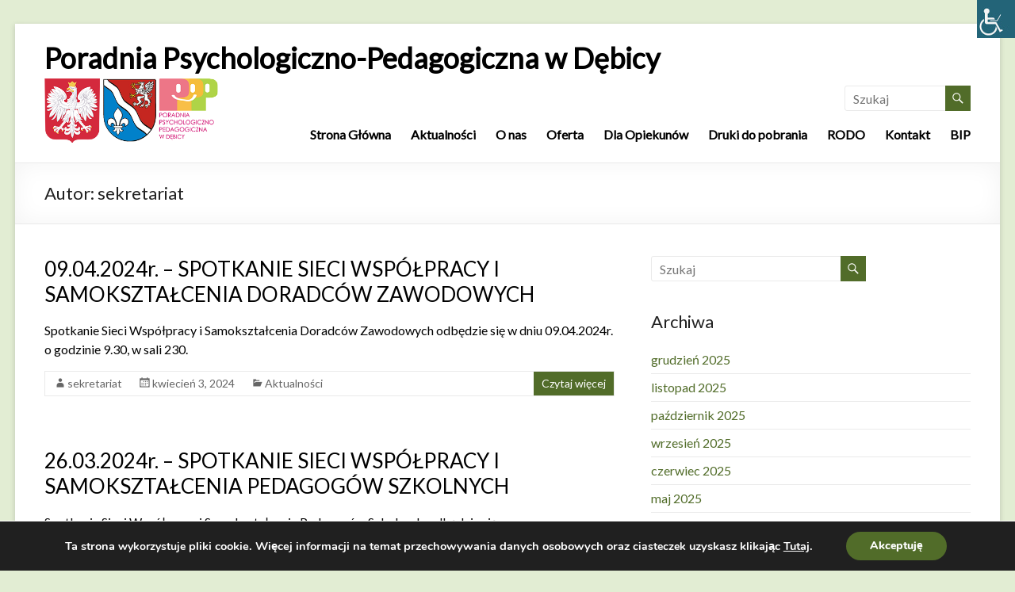

--- FILE ---
content_type: text/html; charset=UTF-8
request_url: http://poradniadebica.pl/author/sekretariat/page/2/
body_size: 16758
content:
<!DOCTYPE html>
<!--[if IE 7]>
<html class="ie ie7" lang="pl-PL">
<![endif]-->
<!--[if IE 8]>
<html class="ie ie8" lang="pl-PL">
<![endif]-->
<!--[if !(IE 7) & !(IE 8)]><!-->
<html lang="pl-PL">
<!--<![endif]-->
<head>
	<meta charset="UTF-8"/>
	<meta name="viewport" content="width=device-width, initial-scale=1">
	<link rel="profile" href="http://gmpg.org/xfn/11"/>
	<link rel="pingback" href="http://poradniadebica.pl/xmlrpc.php"/>
	<title>sekretariat &#8211; Strona 2 &#8211; Poradnia Psychologiczno-Pedagogiczna w Dębicy</title>
<script>var wpgmza_google_api_status = {"message":"Engine is not google-maps","code":"ENGINE_NOT_GOOGLE_MAPS"}</script><link rel='dns-prefetch' href='//fonts.googleapis.com' />
<link rel='dns-prefetch' href='//s.w.org' />
<link rel="alternate" type="application/rss+xml" title="Poradnia Psychologiczno-Pedagogiczna w Dębicy &raquo; Kanał z wpisami" href="http://poradniadebica.pl/feed/" />
<link rel="alternate" type="application/rss+xml" title="Poradnia Psychologiczno-Pedagogiczna w Dębicy &raquo; Kanał z komentarzami" href="http://poradniadebica.pl/comments/feed/" />
<link rel="alternate" type="application/rss+xml" title="Poradnia Psychologiczno-Pedagogiczna w Dębicy &raquo; Kanał z wpisami, których autorem jest sekretariat" href="http://poradniadebica.pl/author/sekretariat/feed/" />
		<script type="text/javascript">
			window._wpemojiSettings = {"baseUrl":"https:\/\/s.w.org\/images\/core\/emoji\/11\/72x72\/","ext":".png","svgUrl":"https:\/\/s.w.org\/images\/core\/emoji\/11\/svg\/","svgExt":".svg","source":{"concatemoji":"http:\/\/poradniadebica.pl\/wp-includes\/js\/wp-emoji-release.min.js?ver=4.9.26"}};
			!function(e,a,t){var n,r,o,i=a.createElement("canvas"),p=i.getContext&&i.getContext("2d");function s(e,t){var a=String.fromCharCode;p.clearRect(0,0,i.width,i.height),p.fillText(a.apply(this,e),0,0);e=i.toDataURL();return p.clearRect(0,0,i.width,i.height),p.fillText(a.apply(this,t),0,0),e===i.toDataURL()}function c(e){var t=a.createElement("script");t.src=e,t.defer=t.type="text/javascript",a.getElementsByTagName("head")[0].appendChild(t)}for(o=Array("flag","emoji"),t.supports={everything:!0,everythingExceptFlag:!0},r=0;r<o.length;r++)t.supports[o[r]]=function(e){if(!p||!p.fillText)return!1;switch(p.textBaseline="top",p.font="600 32px Arial",e){case"flag":return s([55356,56826,55356,56819],[55356,56826,8203,55356,56819])?!1:!s([55356,57332,56128,56423,56128,56418,56128,56421,56128,56430,56128,56423,56128,56447],[55356,57332,8203,56128,56423,8203,56128,56418,8203,56128,56421,8203,56128,56430,8203,56128,56423,8203,56128,56447]);case"emoji":return!s([55358,56760,9792,65039],[55358,56760,8203,9792,65039])}return!1}(o[r]),t.supports.everything=t.supports.everything&&t.supports[o[r]],"flag"!==o[r]&&(t.supports.everythingExceptFlag=t.supports.everythingExceptFlag&&t.supports[o[r]]);t.supports.everythingExceptFlag=t.supports.everythingExceptFlag&&!t.supports.flag,t.DOMReady=!1,t.readyCallback=function(){t.DOMReady=!0},t.supports.everything||(n=function(){t.readyCallback()},a.addEventListener?(a.addEventListener("DOMContentLoaded",n,!1),e.addEventListener("load",n,!1)):(e.attachEvent("onload",n),a.attachEvent("onreadystatechange",function(){"complete"===a.readyState&&t.readyCallback()})),(n=t.source||{}).concatemoji?c(n.concatemoji):n.wpemoji&&n.twemoji&&(c(n.twemoji),c(n.wpemoji)))}(window,document,window._wpemojiSettings);
		</script>
		<style type="text/css">
img.wp-smiley,
img.emoji {
	display: inline !important;
	border: none !important;
	box-shadow: none !important;
	height: 1em !important;
	width: 1em !important;
	margin: 0 .07em !important;
	vertical-align: -0.1em !important;
	background: none !important;
	padding: 0 !important;
}
</style>
<link rel='stylesheet' id='dashicons-css'  href='http://poradniadebica.pl/wp-includes/css/dashicons.min.css?ver=4.9.26' type='text/css' media='all' />
<link rel='stylesheet' id='everest-forms-general-css'  href='http://poradniadebica.pl/wp-content/plugins/everest-forms/assets/css/everest-forms.css?ver=1.2.4' type='text/css' media='all' />
<link rel='stylesheet' id='wpah-front-styles-css'  href='http://poradniadebica.pl/wp-content/plugins/wp-accessibility-helper/assets/css/wp-accessibility-helper.min.css?ver=4.9.26' type='text/css' media='all' />
<link rel='stylesheet' id='spacious_style-css'  href='http://poradniadebica.pl/wp-content/themes/spacious/style.css?ver=4.9.26' type='text/css' media='all' />
<link rel='stylesheet' id='spacious-genericons-css'  href='http://poradniadebica.pl/wp-content/themes/spacious/genericons/genericons.css?ver=3.3.1' type='text/css' media='all' />
<link rel='stylesheet' id='spacious-font-awesome-css'  href='http://poradniadebica.pl/wp-content/themes/spacious/font-awesome/css/font-awesome.min.css?ver=4.7.0' type='text/css' media='all' />
<link rel='stylesheet' id='google_fonts-css'  href='//fonts.googleapis.com/css?family=Lato&#038;ver=4.9.26' type='text/css' media='all' />
<link rel='stylesheet' id='moove_gdpr_frontend-css'  href='http://poradniadebica.pl/wp-content/plugins/gdpr-cookie-compliance/dist/styles/main.css?ver=1.1.1' type='text/css' media='all' />
<script type='text/javascript' src='http://poradniadebica.pl/wp-includes/js/jquery/jquery.js?ver=1.12.4'></script>
<script type='text/javascript' src='http://poradniadebica.pl/wp-includes/js/jquery/jquery-migrate.min.js?ver=1.4.1'></script>
<script type='text/javascript' src='http://poradniadebica.pl/wp-content/themes/spacious/js/spacious-custom.js?ver=4.9.26'></script>
<!--[if lte IE 8]>
<script type='text/javascript' src='http://poradniadebica.pl/wp-content/themes/spacious/js/html5shiv.min.js?ver=4.9.26'></script>
<![endif]-->
<link rel='https://api.w.org/' href='http://poradniadebica.pl/wp-json/' />
<link rel="EditURI" type="application/rsd+xml" title="RSD" href="http://poradniadebica.pl/xmlrpc.php?rsd" />
<link rel="wlwmanifest" type="application/wlwmanifest+xml" href="http://poradniadebica.pl/wp-includes/wlwmanifest.xml" /> 
<meta name="generator" content="WordPress 4.9.26" />
<meta name="generator" content="Everest Forms 1.2.4" />
	<style type="text/css">
			#site-title a {
			color: #000000;
		}
		#site-description {
			color: #000000;
		}
		</style>
	<style type="text/css" id="custom-background-css">
body.custom-background { background-color: #e2edd3; }
</style>
		<style type="text/css" id="wp-custom-css">
			/* kolory */
.post .entry-title a, .page .entry-title a,
.main-navigation a{
	color:#000;
}
a{
	color:#516C29;
}
#featured-slider .slider-read-more-button:hover{
	background-color:#516C29;
}
.main-navigation ul li.current-menu-item a, .main-navigation ul li.current_page_ancestor a, .main-navigation ul li.current-menu-ancestor a, .main-navigation ul li.current_page_item a, .main-navigation ul li.current-menu-ancestor > .sub-toggle, .main-navigation ul li.current-menu-item > .sub-toggle, .main-navigation ul li:hover > a, .main-navigation ul li:hover > .sub-toggle,
.main-navigation a:hover, .more-link,
#controllers a:hover, #controllers a.active,
.post .entry-title a:hover, .page .entry-title a:hover,
#site-title a:hover,.tg-one-half .widget-title a:hover, .tg-one-third .widget-title a:hover, .tg-one-fourth .widget-title a:hover,.footer-widgets-area a:hover,.post .entry-meta a:hover{
	color:#516C29 !important;
}
.post .read-more-link .read-more:hover{
	color:#FFF !important;
}
button,
.call-to-action-button,
#featured-slider .slider-read-more-button,
.post .entry-meta .read-more-link,
#controllers a:hover, #controllers a.active{
	background-color:#516C29
}

.widget-title span,
#controllers a:hover, #controllers a.active,
.call-to-action-content-wrapper{
	border-color:#516C29;
}
.footer-widgets-wrapper{
background-color:#093a0c
}


/* /kolory */

#featured-slider .entry-container{
	left:auto;
	right:5%;
      top: 65%;
	
}
#featured-slider .slider-read-more-button{
	float:right;
}
.main-navigation ul li a,
#site-title a{
     font-weight: 600;
}
.post-template-default.single.single-post .primary-inner,
.category .primary-inner { 
    margin-right: 0px; 
}
.post-template-default.single.single-post #secondary,
.category #secondary {
display: none;
}
.post-template-default.single.single-post #primary,
.category #primary{
    width: 100%;
}
#header-logo-image{
    display: block;
     height: 85px;
    margin-bottom: -85px;
}
#header-text{
width:100%;	
}
	#header-logo-image img {
    max-width: 220px;
    /*margin-bottom: -30px;*/
	}
@media screen and (max-width: 1200px) {
	#header-logo-image {
    margin-bottom: 0px;
	}
	#header-right-sidebar{
		margin-top: -42px;
	}
}
@media screen and (min-width: 1175px) {
	#header-logo-image img {
    /*position: relative;
    left: -790px;
    top: 60px;
    max-width: 220px;
    margin-bottom: -30px;*/
	}
}
@media screen and (max-width:980px) and (min-width:768px){
	#header-right-section {
    margin-left: -25px;
}
}
@media screen and (max-width: 768px)
{
	#header-right-section .widget {
	    text-align: right;
	}
	#header-logo-image {
	    text-align: left;
	
	}
}
@media screen and (max-width:480px){
	#header-logo-image {
    text-align: center;
}
	#header-right-sidebar {
    margin-top: 20px;
}
	#masthead .search-wrap input.s{
		width:100%;
	}
	.search-wrap button{
		
     position: relative;
    top: -32px;
    margin-bottom: -32px;
	}
}
#comments{
	display:none;
}		</style>
	</head>

<body class="archive paged author author-sekretariat author-2 custom-background wp-custom-logo paged-2 author-paged-2 everest-forms-no-js chrome osx wp-accessibility-helper accessibility-contrast_mode_on wah_fstype_script accessibility-underline-setup accessibility-location-right ">
<div id="page" class="hfeed site">
	
	
	<header id="masthead" class="site-header clearfix ">

		
		<div id="header-text-nav-container">
						<div class="inner-wrap">
			
				<div id="header-text-nav-wrap" class="clearfix">
					<div id="header-left-section">
						
							<div id="header-text" class="">
																	<h3 id="site-title">
										<a href="http://poradniadebica.pl/"
										   title="Poradnia Psychologiczno-Pedagogiczna w Dębicy"
										   rel="home">Poradnia Psychologiczno-Pedagogiczna w Dębicy</a>
									</h3>
								<!-- #site-description -->
							</div><!-- #header-text -->
															<div id="header-logo-image">
									
									<a href="http://poradniadebica.pl/" class="custom-logo-link" rel="home" itemprop="url"><img width="400" height="149" src="http://poradniadebica.pl/wp-content/uploads/2018/09/loga.png" class="custom-logo" alt="Poradnia Psychologiczno-Pedagogiczna w Dębicy" itemprop="logo" srcset="http://poradniadebica.pl/wp-content/uploads/2018/09/loga.png 400w, http://poradniadebica.pl/wp-content/uploads/2018/09/loga-300x112.png 300w" sizes="(max-width: 400px) 100vw, 400px" /></a>								</div><!-- #header-logo-image -->

																			</div><!-- #header-left-section -->
					<div id="header-right-section">
														<div id="header-right-sidebar" class="clearfix">
									<aside id="search-4" class="widget widget_search"><label for="search" style="display: none;">Search: </label>
<form action="http://poradniadebica.pl/" class="search-form searchform clearfix" method="get" title="Szukaj" alt="Szukaj" id="search">
	<div class="search-wrap" alt="Szukaj" title="Szukaj">
		<label title="Szukaj">
		<input type="text" placeholder="Szukaj" class="s field" name="s" title="Szukaj" alt="Szukaj">
		</label>
		<button class="search-icon" type="submit" title="Szukaj" alt="Szukaj"></button>
	</div>
</form><!-- .searchform --></aside>								</div>
								
							<nav id="site-navigation" class="main-navigation" role="navigation">
								<p class="menu-toggle">Menu</p>
								<div class="menu-primary-container"><ul id="menu-glowne" class="menu"><li id="menu-item-371" class="menu-item menu-item-type-post_type menu-item-object-page menu-item-home menu-item-371"><a href="http://poradniadebica.pl/">Strona Główna</a></li>
<li id="menu-item-459" class="menu-item menu-item-type-taxonomy menu-item-object-category menu-item-459"><a href="http://poradniadebica.pl/category/aktualnosci/">Aktualności</a></li>
<li id="menu-item-610" class="menu-item menu-item-type-post_type menu-item-object-page menu-item-610"><a href="http://poradniadebica.pl/nasz-zespol/">O nas</a></li>
<li id="menu-item-528" class="menu-item menu-item-type-post_type menu-item-object-page menu-item-528"><a href="http://poradniadebica.pl/oferta/">Oferta</a></li>
<li id="menu-item-702" class="menu-item menu-item-type-taxonomy menu-item-object-category menu-item-702"><a href="http://poradniadebica.pl/category/dla-opiekunow/">Dla Opiekunów</a></li>
<li id="menu-item-460" class="menu-item menu-item-type-taxonomy menu-item-object-category menu-item-460"><a href="http://poradniadebica.pl/category/druki-do-pobrania/">Druki do pobrania</a></li>
<li id="menu-item-376" class="menu-item menu-item-type-post_type menu-item-object-page menu-item-376"><a href="http://poradniadebica.pl/rodo/">RODO</a></li>
<li id="menu-item-372" class="menu-item menu-item-type-post_type menu-item-object-page menu-item-372"><a href="http://poradniadebica.pl/kontakt/">Kontakt</a></li>
<li id="menu-item-1001" class="menu-item menu-item-type-custom menu-item-object-custom menu-item-1001"><a href="https://poradniadebica.bip.gov.pl/">BIP</a></li>
</ul></div>							</nav>

												</div><!-- #header-right-section -->

				</div><!-- #header-text-nav-wrap -->
								</div><!-- .inner-wrap -->
						</div><!-- #header-text-nav-container -->

		
						<div class="header-post-title-container clearfix">
					<div class="inner-wrap">
						<div class="post-title-wrapper">
																								<h1 class="header-post-title-class">Autor: <span class="vcard">sekretariat</span></h1>
																						</div>
											</div>
				</div>
					</header>
			<div id="main" class="clearfix">
		<div class="inner-wrap">

	
	<div id="primary">
		<div id="content" class="clearfix">

			
				
					
<article id="post-2010" class="post-2010 post type-post status-publish format-standard hentry category-aktualnosci">
	
		<header class="entry-header">
	<h2 class="entry-title">
		<a href="http://poradniadebica.pl/aktualnosci/09-04-2024r-spotkanie-sieci-wspolpracy-i-samoksztalcenia-doradcow-zawodowych/" title="09.04.2024r. – SPOTKANIE SIECI WSPÓŁPRACY I SAMOKSZTAŁCENIA DORADCÓW ZAWODOWYCH">09.04.2024r. – SPOTKANIE SIECI WSPÓŁPRACY I SAMOKSZTAŁCENIA DORADCÓW ZAWODOWYCH</a>
	</h2><!-- .entry-title -->
	</header>
	
	
	<div class="entry-content clearfix">
		<p>Spotkanie Sieci Współpracy i Samokształcenia Doradców Zawodowych odbędzie się w dniu 09.04.2024r. o godzinie 9.30, w sali 230.</p>
	</div>

	<footer class="entry-meta-bar clearfix"><div class="entry-meta clearfix">
			<span class="by-author author vcard"><a class="url fn n"
			                                        href="http://poradniadebica.pl/author/sekretariat/">sekretariat</a></span>

			<span class="date"><a href="http://poradniadebica.pl/aktualnosci/09-04-2024r-spotkanie-sieci-wspolpracy-i-samoksztalcenia-doradcow-zawodowych/" title="8:10 am" rel="bookmark"><time class="entry-date published" datetime="2024-04-03T08:10:23+00:00">kwiecień 3, 2024</time></a></span>				<span class="category"><a href="http://poradniadebica.pl/category/aktualnosci/" rel="category tag">Aktualności</a></span>
								<span class="read-more-link">
						<a class="read-more"
						   href="http://poradniadebica.pl/aktualnosci/09-04-2024r-spotkanie-sieci-wspolpracy-i-samoksztalcenia-doradcow-zawodowych/">Czytaj więcej</a>
					</span>
					</div></footer>
	</article>
				
					
<article id="post-2002" class="post-2002 post type-post status-publish format-standard hentry category-aktualnosci">
	
		<header class="entry-header">
	<h2 class="entry-title">
		<a href="http://poradniadebica.pl/aktualnosci/26-03-2024r-spotkanie-sieci-wspolpracy-i-samoksztalcenia-pedagogow-szkolnych/" title="26.03.2024r. – SPOTKANIE SIECI WSPÓŁPRACY I SAMOKSZTAŁCENIA PEDAGOGÓW SZKOLNYCH">26.03.2024r. – SPOTKANIE SIECI WSPÓŁPRACY I SAMOKSZTAŁCENIA PEDAGOGÓW SZKOLNYCH</a>
	</h2><!-- .entry-title -->
	</header>
	
	
	<div class="entry-content clearfix">
		<p>Spotkanie Sieci Współpracy i Samokształcenia Pedagogów Szkolnych, odbędzie się w dniu 26.03.2024r. w godzinach 8.00 – 12.00.</p>
	</div>

	<footer class="entry-meta-bar clearfix"><div class="entry-meta clearfix">
			<span class="by-author author vcard"><a class="url fn n"
			                                        href="http://poradniadebica.pl/author/sekretariat/">sekretariat</a></span>

			<span class="date"><a href="http://poradniadebica.pl/aktualnosci/26-03-2024r-spotkanie-sieci-wspolpracy-i-samoksztalcenia-pedagogow-szkolnych/" title="11:49 am" rel="bookmark"><time class="entry-date published" datetime="2024-03-20T11:49:43+00:00">marzec 20, 2024</time></a></span>				<span class="category"><a href="http://poradniadebica.pl/category/aktualnosci/" rel="category tag">Aktualności</a></span>
								<span class="read-more-link">
						<a class="read-more"
						   href="http://poradniadebica.pl/aktualnosci/26-03-2024r-spotkanie-sieci-wspolpracy-i-samoksztalcenia-pedagogow-szkolnych/">Czytaj więcej</a>
					</span>
					</div></footer>
	</article>
				
					
<article id="post-1992" class="post-1992 post type-post status-publish format-standard hentry category-aktualnosci">
	
		<header class="entry-header">
	<h2 class="entry-title">
		<a href="http://poradniadebica.pl/aktualnosci/19-03-2024r-spotkanie-sieci-wspolpracy-i-samoksztalcenia-psychologow-szkolnych/" title="19.03.2024r. – SPOTKANIE SIECI WSPÓŁPRACY I SAMOKSZTAŁCENIA PSYCHOLOGÓW SZKOLNYCH">19.03.2024r. – SPOTKANIE SIECI WSPÓŁPRACY I SAMOKSZTAŁCENIA PSYCHOLOGÓW SZKOLNYCH</a>
	</h2><!-- .entry-title -->
	</header>
	
	
	<div class="entry-content clearfix">
		<p>Spotkanie Sieci Współpracy i Samokształcenia Psychologów Szkolnych, odbędzie się w dniu 19.03.2024r. w godzinach 8.30 – 11.30.</p>
	</div>

	<footer class="entry-meta-bar clearfix"><div class="entry-meta clearfix">
			<span class="by-author author vcard"><a class="url fn n"
			                                        href="http://poradniadebica.pl/author/sekretariat/">sekretariat</a></span>

			<span class="date"><a href="http://poradniadebica.pl/aktualnosci/19-03-2024r-spotkanie-sieci-wspolpracy-i-samoksztalcenia-psychologow-szkolnych/" title="12:53 pm" rel="bookmark"><time class="entry-date published" datetime="2024-03-04T12:53:17+00:00">marzec 4, 2024</time></a></span>				<span class="category"><a href="http://poradniadebica.pl/category/aktualnosci/" rel="category tag">Aktualności</a></span>
								<span class="read-more-link">
						<a class="read-more"
						   href="http://poradniadebica.pl/aktualnosci/19-03-2024r-spotkanie-sieci-wspolpracy-i-samoksztalcenia-psychologow-szkolnych/">Czytaj więcej</a>
					</span>
					</div></footer>
	</article>
				
					
<article id="post-1984" class="post-1984 post type-post status-publish format-standard hentry category-aktualnosci">
	
		<header class="entry-header">
	<h2 class="entry-title">
		<a href="http://poradniadebica.pl/aktualnosci/27-02-2024r-spotkanie-sieci-wspolpracy-i-samoksztalcenia-doradcow-zawodowych/" title="27.02.2024r. – SPOTKANIE SIECI WSPÓŁPRACY I SAMOKSZTAŁCENIA DORADCÓW ZAWODOWYCH">27.02.2024r. – SPOTKANIE SIECI WSPÓŁPRACY I SAMOKSZTAŁCENIA DORADCÓW ZAWODOWYCH</a>
	</h2><!-- .entry-title -->
	</header>
	
	
	<div class="entry-content clearfix">
		<p>Spotkanie Sieci Współpracy i Samokształcenia Doradców Zawodowych odbędzie się w dniu 27.02.2024r. w godzinach 9.30 – 12.00, w sali 230.</p>
	</div>

	<footer class="entry-meta-bar clearfix"><div class="entry-meta clearfix">
			<span class="by-author author vcard"><a class="url fn n"
			                                        href="http://poradniadebica.pl/author/sekretariat/">sekretariat</a></span>

			<span class="date"><a href="http://poradniadebica.pl/aktualnosci/27-02-2024r-spotkanie-sieci-wspolpracy-i-samoksztalcenia-doradcow-zawodowych/" title="6:50 am" rel="bookmark"><time class="entry-date published" datetime="2024-02-19T06:50:59+00:00">luty 19, 2024</time></a></span>				<span class="category"><a href="http://poradniadebica.pl/category/aktualnosci/" rel="category tag">Aktualności</a></span>
								<span class="read-more-link">
						<a class="read-more"
						   href="http://poradniadebica.pl/aktualnosci/27-02-2024r-spotkanie-sieci-wspolpracy-i-samoksztalcenia-doradcow-zawodowych/">Czytaj więcej</a>
					</span>
					</div></footer>
	</article>
				
					
<article id="post-1980" class="post-1980 post type-post status-publish format-standard hentry category-aktualnosci">
	
		<header class="entry-header">
	<h2 class="entry-title">
		<a href="http://poradniadebica.pl/aktualnosci/06-03-2024r-spotkanie-dla-pedagogow-specjalnych/" title="06.03.2024r. – SPOTKANIE DLA PEDAGOGÓW SPECJALNYCH">06.03.2024r. – SPOTKANIE DLA PEDAGOGÓW SPECJALNYCH</a>
	</h2><!-- .entry-title -->
	</header>
	
	
	<div class="entry-content clearfix">
		<p>Serdecznie zapraszamy pedagogów specjalnych na kolejne spotkanie organizowane w dniu 06.03.2024r. w godzinach 8:00 – 10:00.</p>
	</div>

	<footer class="entry-meta-bar clearfix"><div class="entry-meta clearfix">
			<span class="by-author author vcard"><a class="url fn n"
			                                        href="http://poradniadebica.pl/author/sekretariat/">sekretariat</a></span>

			<span class="date"><a href="http://poradniadebica.pl/aktualnosci/06-03-2024r-spotkanie-dla-pedagogow-specjalnych/" title="11:39 am" rel="bookmark"><time class="entry-date published" datetime="2024-02-13T11:39:26+00:00">luty 13, 2024</time><time class="updated" datetime="2024-02-13T11:39:40+00:00">luty 13, 2024</time></a></span>				<span class="category"><a href="http://poradniadebica.pl/category/aktualnosci/" rel="category tag">Aktualności</a></span>
								<span class="read-more-link">
						<a class="read-more"
						   href="http://poradniadebica.pl/aktualnosci/06-03-2024r-spotkanie-dla-pedagogow-specjalnych/">Czytaj więcej</a>
					</span>
					</div></footer>
	</article>
				
					
<article id="post-1974" class="post-1974 post type-post status-publish format-standard hentry category-aktualnosci">
	
		<header class="entry-header">
	<h2 class="entry-title">
		<a href="http://poradniadebica.pl/aktualnosci/kontrola-rodzicielska-online-chron-swoje-dzieci/" title="KONTROLA RODZICIELSKA ONLINE – CHROŃ SWOJE DZIECI">KONTROLA RODZICIELSKA ONLINE – CHROŃ SWOJE DZIECI</a>
	</h2><!-- .entry-title -->
	</header>
	
	
	<div class="entry-content clearfix">
			</div>

	<footer class="entry-meta-bar clearfix"><div class="entry-meta clearfix">
			<span class="by-author author vcard"><a class="url fn n"
			                                        href="http://poradniadebica.pl/author/sekretariat/">sekretariat</a></span>

			<span class="date"><a href="http://poradniadebica.pl/aktualnosci/kontrola-rodzicielska-online-chron-swoje-dzieci/" title="12:02 pm" rel="bookmark"><time class="entry-date published" datetime="2024-02-06T12:02:28+00:00">luty 6, 2024</time><time class="updated" datetime="2024-02-06T12:04:53+00:00">luty 6, 2024</time></a></span>				<span class="category"><a href="http://poradniadebica.pl/category/aktualnosci/" rel="category tag">Aktualności</a></span>
								<span class="read-more-link">
						<a class="read-more"
						   href="http://poradniadebica.pl/aktualnosci/kontrola-rodzicielska-online-chron-swoje-dzieci/">Czytaj więcej</a>
					</span>
					</div></footer>
	</article>
				
					
<article id="post-1970" class="post-1970 post type-post status-publish format-standard hentry category-aktualnosci">
	
		<header class="entry-header">
	<h2 class="entry-title">
		<a href="http://poradniadebica.pl/aktualnosci/20-02-2024r-szkolenie-dla-psychologow-pedagogow-szkolnych-pedagogow-specjalnych-i-innych-specjalistow/" title="20.02.2024r. – SZKOLENIE DLA PSYCHOLOGÓW, PEDAGOGÓW SZKOLNYCH, PEDAGOGÓW SPECJALNYCH I INNYCH SPECJALISTÓW">20.02.2024r. – SZKOLENIE DLA PSYCHOLOGÓW, PEDAGOGÓW SZKOLNYCH, PEDAGOGÓW SPECJALNYCH I INNYCH SPECJALISTÓW</a>
	</h2><!-- .entry-title -->
	</header>
	
	
	<div class="entry-content clearfix">
		<p>Szkolenie „Wykorzystywanie seksualne dzieci. Diagnoza i pomoc w przypadkach krzywdzenia dzieci.” odbędzie się w dniu 20.02.2024r. w godzinach 9.00 – 12.00.</p>
	</div>

	<footer class="entry-meta-bar clearfix"><div class="entry-meta clearfix">
			<span class="by-author author vcard"><a class="url fn n"
			                                        href="http://poradniadebica.pl/author/sekretariat/">sekretariat</a></span>

			<span class="date"><a href="http://poradniadebica.pl/aktualnosci/20-02-2024r-szkolenie-dla-psychologow-pedagogow-szkolnych-pedagogow-specjalnych-i-innych-specjalistow/" title="1:10 pm" rel="bookmark"><time class="entry-date published" datetime="2024-01-29T13:10:00+00:00">styczeń 29, 2024</time></a></span>				<span class="category"><a href="http://poradniadebica.pl/category/aktualnosci/" rel="category tag">Aktualności</a></span>
								<span class="read-more-link">
						<a class="read-more"
						   href="http://poradniadebica.pl/aktualnosci/20-02-2024r-szkolenie-dla-psychologow-pedagogow-szkolnych-pedagogow-specjalnych-i-innych-specjalistow/">Czytaj więcej</a>
					</span>
					</div></footer>
	</article>
				
					
<article id="post-1967" class="post-1967 post type-post status-publish format-standard hentry category-aktualnosci">
	
		<header class="entry-header">
	<h2 class="entry-title">
		<a href="http://poradniadebica.pl/aktualnosci/23-01-2024r-spotkanie-sieci-wspolpracy-i-samoksztalcenia-pedagogow-szkolnych/" title="23.01.2024R. – SPOTKANIE SIECI WSPÓŁPRACY I SAMOKSZTAŁCENIA PEDAGOGÓW SZKOLNYCH">23.01.2024R. – SPOTKANIE SIECI WSPÓŁPRACY I SAMOKSZTAŁCENIA PEDAGOGÓW SZKOLNYCH</a>
	</h2><!-- .entry-title -->
	</header>
	
	
	<div class="entry-content clearfix">
		<p>Spotkanie Sieci Współpracy i Samokształcenia Pedagogów Szkolnych, odbędzie się w dniu 23.01.2024r. w godzinach 8.00 – 12.00.</p>
	</div>

	<footer class="entry-meta-bar clearfix"><div class="entry-meta clearfix">
			<span class="by-author author vcard"><a class="url fn n"
			                                        href="http://poradniadebica.pl/author/sekretariat/">sekretariat</a></span>

			<span class="date"><a href="http://poradniadebica.pl/aktualnosci/23-01-2024r-spotkanie-sieci-wspolpracy-i-samoksztalcenia-pedagogow-szkolnych/" title="7:01 am" rel="bookmark"><time class="entry-date published" datetime="2024-01-19T07:01:49+00:00">styczeń 19, 2024</time></a></span>				<span class="category"><a href="http://poradniadebica.pl/category/aktualnosci/" rel="category tag">Aktualności</a></span>
								<span class="read-more-link">
						<a class="read-more"
						   href="http://poradniadebica.pl/aktualnosci/23-01-2024r-spotkanie-sieci-wspolpracy-i-samoksztalcenia-pedagogow-szkolnych/">Czytaj więcej</a>
					</span>
					</div></footer>
	</article>
				
					
<article id="post-1956" class="post-1956 post type-post status-publish format-standard hentry category-aktualnosci">
	
		<header class="entry-header">
	<h2 class="entry-title">
		<a href="http://poradniadebica.pl/aktualnosci/19-12-2023r-spotkanie-sieci-wspolpracy-i-samoksztalcenia-pedagogow-szkolnych/" title="19.12.2023r. – SPOTKANIE SIECI WSPÓŁPRACY I SAMOKSZTAŁCENIA PEDAGOGÓW SZKOLNYCH">19.12.2023r. – SPOTKANIE SIECI WSPÓŁPRACY I SAMOKSZTAŁCENIA PEDAGOGÓW SZKOLNYCH</a>
	</h2><!-- .entry-title -->
	</header>
	
	
	<div class="entry-content clearfix">
		<p>Spotkanie Sieci Współpracy i Samokształcenia Pedagogów Szkolnych, odbędzie się w dniu 19.12.2023r. w godzinach 8.00 – 12.00.</p>
	</div>

	<footer class="entry-meta-bar clearfix"><div class="entry-meta clearfix">
			<span class="by-author author vcard"><a class="url fn n"
			                                        href="http://poradniadebica.pl/author/sekretariat/">sekretariat</a></span>

			<span class="date"><a href="http://poradniadebica.pl/aktualnosci/19-12-2023r-spotkanie-sieci-wspolpracy-i-samoksztalcenia-pedagogow-szkolnych/" title="2:25 pm" rel="bookmark"><time class="entry-date published" datetime="2023-12-14T14:25:24+00:00">grudzień 14, 2023</time></a></span>				<span class="category"><a href="http://poradniadebica.pl/category/aktualnosci/" rel="category tag">Aktualności</a></span>
								<span class="read-more-link">
						<a class="read-more"
						   href="http://poradniadebica.pl/aktualnosci/19-12-2023r-spotkanie-sieci-wspolpracy-i-samoksztalcenia-pedagogow-szkolnych/">Czytaj więcej</a>
					</span>
					</div></footer>
	</article>
				
					
<article id="post-1952" class="post-1952 post type-post status-publish format-standard hentry category-aktualnosci">
	
		<header class="entry-header">
	<h2 class="entry-title">
		<a href="http://poradniadebica.pl/aktualnosci/13-12-2023r-spotkanie-dla-pedagogow-specjalnych/" title="13.12.2023r. – SPOTKANIE DLA PEDAGOGÓW SPECJALNYCH">13.12.2023r. – SPOTKANIE DLA PEDAGOGÓW SPECJALNYCH</a>
	</h2><!-- .entry-title -->
	</header>
	
	
	<div class="entry-content clearfix">
		<p>Serdecznie zapraszamy pedagogów specjalnych na kolejne spotkanie organizowane przez pracowników Poradni Psychologiczno – Pedagogicznej w Dębicy</p>
	</div>

	<footer class="entry-meta-bar clearfix"><div class="entry-meta clearfix">
			<span class="by-author author vcard"><a class="url fn n"
			                                        href="http://poradniadebica.pl/author/sekretariat/">sekretariat</a></span>

			<span class="date"><a href="http://poradniadebica.pl/aktualnosci/13-12-2023r-spotkanie-dla-pedagogow-specjalnych/" title="11:05 am" rel="bookmark"><time class="entry-date published" datetime="2023-12-05T11:05:20+00:00">grudzień 5, 2023</time><time class="updated" datetime="2023-12-05T11:05:59+00:00">grudzień 5, 2023</time></a></span>				<span class="category"><a href="http://poradniadebica.pl/category/aktualnosci/" rel="category tag">Aktualności</a></span>
								<span class="read-more-link">
						<a class="read-more"
						   href="http://poradniadebica.pl/aktualnosci/13-12-2023r-spotkanie-dla-pedagogow-specjalnych/">Czytaj więcej</a>
					</span>
					</div></footer>
	</article>
				
						<ul class="default-wp-page clearfix">
			<li class="previous"><a href="http://poradniadebica.pl/author/sekretariat/page/3/" >&laquo; Poprzedni</a></li>
			<li class="next"><a href="http://poradniadebica.pl/author/sekretariat/" >Następny &raquo;</a></li>
		</ul>
		
			
		</div><!-- #content -->
	</div><!-- #primary -->

	
<div id="secondary">
			
		
			<aside id="search" class="widget widget_search">
				<label for="search" style="display: none;">Search: </label>
<form action="http://poradniadebica.pl/" class="search-form searchform clearfix" method="get" title="Szukaj" alt="Szukaj" id="search">
	<div class="search-wrap" alt="Szukaj" title="Szukaj">
		<label title="Szukaj">
		<input type="text" placeholder="Szukaj" class="s field" name="s" title="Szukaj" alt="Szukaj">
		</label>
		<button class="search-icon" type="submit" title="Szukaj" alt="Szukaj"></button>
	</div>
</form><!-- .searchform -->			</aside>

			<aside id="archives" class="widget">
				<h3 class="widget-title" title="Nazwa widżetu">Archiwa</h3>
				<ul>
						<li><a href='http://poradniadebica.pl/2025/12/'>grudzień 2025</a></li>
	<li><a href='http://poradniadebica.pl/2025/11/'>listopad 2025</a></li>
	<li><a href='http://poradniadebica.pl/2025/10/'>październik 2025</a></li>
	<li><a href='http://poradniadebica.pl/2025/09/'>wrzesień 2025</a></li>
	<li><a href='http://poradniadebica.pl/2025/06/'>czerwiec 2025</a></li>
	<li><a href='http://poradniadebica.pl/2025/05/'>maj 2025</a></li>
	<li><a href='http://poradniadebica.pl/2025/04/'>kwiecień 2025</a></li>
	<li><a href='http://poradniadebica.pl/2025/03/'>marzec 2025</a></li>
	<li><a href='http://poradniadebica.pl/2025/02/'>luty 2025</a></li>
	<li><a href='http://poradniadebica.pl/2025/01/'>styczeń 2025</a></li>
	<li><a href='http://poradniadebica.pl/2024/12/'>grudzień 2024</a></li>
	<li><a href='http://poradniadebica.pl/2024/11/'>listopad 2024</a></li>
	<li><a href='http://poradniadebica.pl/2024/10/'>październik 2024</a></li>
	<li><a href='http://poradniadebica.pl/2024/09/'>wrzesień 2024</a></li>
	<li><a href='http://poradniadebica.pl/2024/05/'>maj 2024</a></li>
	<li><a href='http://poradniadebica.pl/2024/04/'>kwiecień 2024</a></li>
	<li><a href='http://poradniadebica.pl/2024/03/'>marzec 2024</a></li>
	<li><a href='http://poradniadebica.pl/2024/02/'>luty 2024</a></li>
	<li><a href='http://poradniadebica.pl/2024/01/'>styczeń 2024</a></li>
	<li><a href='http://poradniadebica.pl/2023/12/'>grudzień 2023</a></li>
	<li><a href='http://poradniadebica.pl/2023/11/'>listopad 2023</a></li>
	<li><a href='http://poradniadebica.pl/2023/10/'>październik 2023</a></li>
	<li><a href='http://poradniadebica.pl/2023/09/'>wrzesień 2023</a></li>
	<li><a href='http://poradniadebica.pl/2023/07/'>lipiec 2023</a></li>
	<li><a href='http://poradniadebica.pl/2023/05/'>maj 2023</a></li>
	<li><a href='http://poradniadebica.pl/2023/04/'>kwiecień 2023</a></li>
	<li><a href='http://poradniadebica.pl/2023/03/'>marzec 2023</a></li>
	<li><a href='http://poradniadebica.pl/2023/02/'>luty 2023</a></li>
	<li><a href='http://poradniadebica.pl/2023/01/'>styczeń 2023</a></li>
	<li><a href='http://poradniadebica.pl/2022/12/'>grudzień 2022</a></li>
	<li><a href='http://poradniadebica.pl/2022/11/'>listopad 2022</a></li>
	<li><a href='http://poradniadebica.pl/2022/10/'>październik 2022</a></li>
	<li><a href='http://poradniadebica.pl/2022/09/'>wrzesień 2022</a></li>
	<li><a href='http://poradniadebica.pl/2022/06/'>czerwiec 2022</a></li>
	<li><a href='http://poradniadebica.pl/2022/05/'>maj 2022</a></li>
	<li><a href='http://poradniadebica.pl/2022/04/'>kwiecień 2022</a></li>
	<li><a href='http://poradniadebica.pl/2022/03/'>marzec 2022</a></li>
	<li><a href='http://poradniadebica.pl/2022/02/'>luty 2022</a></li>
	<li><a href='http://poradniadebica.pl/2022/01/'>styczeń 2022</a></li>
	<li><a href='http://poradniadebica.pl/2021/12/'>grudzień 2021</a></li>
	<li><a href='http://poradniadebica.pl/2021/11/'>listopad 2021</a></li>
	<li><a href='http://poradniadebica.pl/2021/10/'>październik 2021</a></li>
	<li><a href='http://poradniadebica.pl/2021/09/'>wrzesień 2021</a></li>
	<li><a href='http://poradniadebica.pl/2021/05/'>maj 2021</a></li>
	<li><a href='http://poradniadebica.pl/2021/04/'>kwiecień 2021</a></li>
	<li><a href='http://poradniadebica.pl/2021/03/'>marzec 2021</a></li>
	<li><a href='http://poradniadebica.pl/2021/01/'>styczeń 2021</a></li>
	<li><a href='http://poradniadebica.pl/2020/11/'>listopad 2020</a></li>
	<li><a href='http://poradniadebica.pl/2020/10/'>październik 2020</a></li>
	<li><a href='http://poradniadebica.pl/2020/09/'>wrzesień 2020</a></li>
	<li><a href='http://poradniadebica.pl/2020/08/'>sierpień 2020</a></li>
	<li><a href='http://poradniadebica.pl/2020/06/'>czerwiec 2020</a></li>
	<li><a href='http://poradniadebica.pl/2020/05/'>maj 2020</a></li>
	<li><a href='http://poradniadebica.pl/2020/03/'>marzec 2020</a></li>
	<li><a href='http://poradniadebica.pl/2020/02/'>luty 2020</a></li>
	<li><a href='http://poradniadebica.pl/2019/11/'>listopad 2019</a></li>
	<li><a href='http://poradniadebica.pl/2019/10/'>październik 2019</a></li>
	<li><a href='http://poradniadebica.pl/2019/09/'>wrzesień 2019</a></li>
	<li><a href='http://poradniadebica.pl/2019/04/'>kwiecień 2019</a></li>
	<li><a href='http://poradniadebica.pl/2019/03/'>marzec 2019</a></li>
	<li><a href='http://poradniadebica.pl/2019/01/'>styczeń 2019</a></li>
	<li><a href='http://poradniadebica.pl/2018/12/'>grudzień 2018</a></li>
	<li><a href='http://poradniadebica.pl/2018/10/'>październik 2018</a></li>
	<li><a href='http://poradniadebica.pl/2018/09/'>wrzesień 2018</a></li>
	<li><a href='http://poradniadebica.pl/2018/07/'>lipiec 2018</a></li>
				</ul>
			</aside>

			<aside id="meta" class="widget">
				<h3 class="widget-title" title="Nazwa widżetu">Meta</h3>
				<ul>
										<li><a href="http://poradniadebica.pl/wp-login.php">Zaloguj się</a></li>
									</ul>
			</aside>

			</div>
	

        </div><!-- .inner-wrap -->
    </div><!-- #main -->
    
        <footer id="colophon" class="clearfix ">
        <div class="footer-widgets-wrapper">
	<div class="inner-wrap">
		<div class="footer-widgets-area clearfix">
			<div class="tg-one-fourth tg-column-1">
				<aside id="nav_menu-4" class="widget widget_nav_menu"><h3 class="widget-title" title="tytuł" title="Nazwa"><span>Przydatne strony</span></h3><div class="menu-przydatne-strony-lewo-container"><ul id="menu-przydatne-strony-lewo" class="menu"><li id="menu-item-619" class="menu-item menu-item-type-custom menu-item-object-custom menu-item-619"><a href="http://men.gov.pl/">Ministerstwo Edukacji Narodowej</a></li>
<li id="menu-item-539" class="menu-item menu-item-type-custom menu-item-object-custom menu-item-539"><a href="http://www.ko.rzeszow.pl">Kuratorium Oświaty w Rzeszaowie</a></li>
<li id="menu-item-405" class="menu-item menu-item-type-custom menu-item-object-custom menu-item-405"><a href="http://www.powiatdebicki.pl">Starostwo Powiatowe w Dębicy</a></li>
<li id="menu-item-537" class="menu-item menu-item-type-custom menu-item-object-custom menu-item-537"><a href="https://www.ore.edu.pl/">Ośrodek Rozwoju Edukacji</a></li>
<li id="menu-item-538" class="menu-item menu-item-type-custom menu-item-object-custom menu-item-538"><a href="https://cke.gov.pl/">Centralna Komisja Egzaminacyjna</a></li>
<li id="menu-item-624" class="menu-item menu-item-type-custom menu-item-object-custom menu-item-624"><a href="http://www.oke.krakow.pl/inf/">Okręgowa Komisja Egzaminacyjna w Krakowie</a></li>
<li id="menu-item-625" class="menu-item menu-item-type-custom menu-item-object-custom menu-item-625"><a href="https://brpd.gov.pl/">Biuro Rzecznika Praw Dziecka</a></li>
</ul></div></aside>			</div>
			<div class="tg-one-fourth tg-column-2">
				<aside id="nav_menu-7" class="widget widget_nav_menu"><h3 class="widget-title" title="tytuł"><span>Ciekawe linki</span></h3><div class="menu-przydatne-strony-srodek-container"><ul id="menu-przydatne-strony-srodek" class="menu"><li id="menu-item-549" class="menu-item menu-item-type-custom menu-item-object-custom menu-item-549"><a href="http://www.niebieskalinia.pl/">Niebieska Linia</a></li>
<li id="menu-item-556" class="menu-item menu-item-type-custom menu-item-object-custom menu-item-556"><a href="http://www.powiatdebicki.pl/PCPR/">Powiatowe Centrum Pomocy Rodzinie w Dębicy</a></li>
<li id="menu-item-557" class="menu-item menu-item-type-custom menu-item-object-custom menu-item-557"><a href="http://oik.debica.pl/">Ośrodek Interwencji Kryzysowej w Dębicy</a></li>
<li id="menu-item-558" class="menu-item menu-item-type-custom menu-item-object-custom menu-item-558"><a href="http://www.mops-debica.pl/">Miejski Ośrodek Pomocy Społecznej w Dębicy</a></li>
<li id="menu-item-799" class="menu-item menu-item-type-custom menu-item-object-custom menu-item-799"><a href="http://spwddebica.pl/">Specjalistyczna Placówka Wsparcia Dziennego i Wczesnego Wspomagania Rozwoju Dziecka w Dębicy</a></li>
<li id="menu-item-851" class="menu-item menu-item-type-custom menu-item-object-custom menu-item-851"><a href="http://www.podkarpacka.ohp.pl/?c=mdTresc-cmPokaz-18">9-19 Hufiec Pracy Dębica</a></li>
</ul></div></aside>			</div>
			<div class="tg-one-fourth tg-after-two-blocks-clearfix tg-column-3">
				<aside id="nav_menu-1" class="widget widget_nav_menu"><h3 class="widget-title" title="tytuł"><span> Pomocne instytucje</span></h3><div class="menu-przydatne-strony-prawo-container"><ul id="menu-przydatne-strony-prawo" class="menu"><li id="menu-item-622" class="menu-item menu-item-type-custom menu-item-object-custom menu-item-622"><a href="https://ohp.pl/?page_id=741">Młodzieżowe Centrum Kariery w Dębicy</a></li>
<li id="menu-item-548" class="menu-item menu-item-type-custom menu-item-object-custom menu-item-548"><a href="http://wotu.ires.pl/">Wojewódzki Ośrodek Terapii Uzależnień</a></li>
<li id="menu-item-554" class="menu-item menu-item-type-custom menu-item-object-custom menu-item-554"><a href="http://karan.pl/index/?id=45c48cce2e2d7fbdea1afc51c7c6ad26">Stowarzyszenie Katolicki Ruch Antynarkotyczny KARAN</a></li>
<li id="menu-item-553" class="menu-item menu-item-type-custom menu-item-object-custom menu-item-553"><a href="http://www.podkarpacka.policja.gov.pl/rze/komendy-policji/kpp-debica/struktura/22874,Struktura-Komendy-Powiatowej-Policji-w-Debicy.html">Komenda Powiatowa Policji w Dębicy</a></li>
<li id="menu-item-555" class="menu-item menu-item-type-custom menu-item-object-custom menu-item-555"><a href="http://debica.sr.gov.pl/">Sąd Rejonowy  w Dębicy</a></li>
<li id="menu-item-621" class="menu-item menu-item-type-custom menu-item-object-custom menu-item-621"><a href="http://rzeszow.po.gov.pl/_porz/index.php/prokuratury-rejonowe/debica">Prokuratura Rejonowa w Dębicy</a></li>
<li id="menu-item-623" class="menu-item menu-item-type-custom menu-item-object-custom menu-item-623"><a href="http://zoz-debica.pl/">Zespół Opieki Zdrowotnej w Dębicy</a></li>
</ul></div></aside>			</div>
			<div class="tg-one-fourth tg-one-fourth-last tg-column-4">
				<aside id="text-5" class="widget widget_text"><h3 class="widget-title" title="tytuł"><span>Ważne telefony</span></h3>			<div class="textwidget"><p align="left"><strong>800 12 12 12</strong> &#8211; Dziecięcy Telefon Zaufania Rzecznika Praw Dziecka</p>
<p align="left"><strong>116 111</strong> &#8211; Telefon Zaufania dla Dzieci<br />
i Młodzieży Fundacji Dajemy Dzieciom Siłę</p>
<p class="style23" align="left"><strong>800 100 100</strong> &#8211; Telefon dla rodziców<br />
i nauczycieli w sprawie bezpieczeństwa dzieci</p>
<p align="left"><strong>22 668 70 00</strong> &#8211; Poradnia Telefoniczna &#8222;Niebieskiej Linii&#8221;</p>
<p align="left"><strong>800 70 2222 </strong>&#8211; Centrum Wsparcia dla osób<br />
w stanie kryzysu psychicznego</p>
<p align="left"><strong>800 080 222</strong> &#8211; Całodobowa bezpłatna infolinia dla dzieci i młodzieży, rodziców oraz nauczycieli</p>
</div>
		</aside>			</div>
		</div>
	</div>
</div>
        <div class="footer-socket-wrapper clearfix">
            <div class="inner-wrap">
                <div class="footer-socket-area">
                    <div class="copyright">Copyright &copy; 2025 <a href="http://poradniadebica.pl/" title="Poradnia Psychologiczno-Pedagogiczna w Dębicy" ><span>Poradnia Psychologiczno-Pedagogiczna w Dębicy</span></a>. Przez <a href="http://konatsu.pl" target="_blank" title="Konatsu.pl"><span>Konatsu.pl</span></a></div>                    <nav class="small-menu clearfix">
                        <div class="menu-footer-menu-container"><ul id="menu-footer-menu" class="menu"><li id="menu-item-369" class="menu-item menu-item-type-post_type menu-item-object-page menu-item-369"><a href="http://poradniadebica.pl/kontakt/">Kontakt</a></li>
</ul></div>                    </nav>
                </div>
            </div>
        </div>
    </footer>
    <a href="#masthead" id="scroll-up" title="Przewiń w górę"></a>
</div><!-- #page -->
        <div id="moove_gdpr_cookie_info_bar" class="moove-gdpr-info-bar-hidden moove-gdpr-align-center moove-gdpr-dark-scheme">
            <div class="moove-gdpr-info-bar-container">

                <div class="moove-gdpr-info-bar-content">
                    <div class="moove-gdpr-cookie-notice">
                        <p><span style="font-size: 11pt;">Ta strona </span>wykorzystuje<span style="font-size: 11pt;"> pliki cookie. Więcej informacji na temat przechowywania danych osobowych oraz </span>ciasteczek<span style="font-size: 11pt;"> uzyskasz klikając <span data-href="#moove_gdpr_cookie_modal" class="change-settings-button">Tutaj</span>.</span></p>
                    </div>
                    <!--  .moove-gdpr-cookie-notice -->
                    <div class="moove-gdpr-button-holder">
                        <button class="mgbutton moove-gdpr-infobar-allow-all" rel="nofollow">Akceptuję</button>
                    </div>
                    <!--  .button-container -->
                </div>
            </div>

        </div>
        <!-- #moove_gdpr_cookie_info_bar  -->
        <div id="wp_access_helper_container" class="accessability_container light_theme">
    <!-- WP Accessibility Helper (WAH) - https://wordpress.org/plugins/wp-accessibility-helper/ -->
	<!-- Official plugin website - https://accessibility-helper.co.il -->
                    <button type="button" class="wahout aicon_link"
                accesskey="z"
                aria-label="Accessibility Helper sidebar"
                title="Accessibility Helper sidebar">
                <img src="http://poradniadebica.pl/wp-content/plugins/wp-accessibility-helper/assets/images/accessibility-48.jpg"
                    alt="Accessibility" class="aicon_image" />
            </button>
            <div id="access_container" aria-hidden="false">
                <button tabindex="-1" type="button" class="close_container wahout"
                    accesskey="x"
                    aria-label="Zamknij"
                    title="Zamknij">
                    Zamknij                </button>
                <div class="access_container_inner">
                    <div class="a_module wah_font_resize">
            <div class="a_module_title">Rozmiar tekstu</div>
            <div class="a_module_exe font_resizer">
                <button tabindex="-1" type="button" class="wah-action-button smaller wahout" title="smaller font size"
                    aria-label="smaller font size">A-</button>
                <button tabindex="-1" type="button" class="wah-action-button larger wahout" title="larger font size"
                    aria-label="larger font size">A+</button><button tabindex="-1" type="button" class="wah-action-button wah-font-reset wahout" title="Reset font size"
            aria-label="Reset font size">Reset rozmiaru tekstu</button>
            </div>
        </div><div class="a_module wah_underline_links">
            <div class="a_module_exe">
                <button tabindex="-1" type="button" class="wah-action-button wahout wah-call-underline-links" aria-label="Podkreśl linki" title="Podkreśl linki">Podkreśl linki</button>
            </div>
        </div><div class="a_module wah_contrast_trigger">
                <div class="a_module_title">Kolor kontrastu</div>
                <div class="a_module_exe">
                    <button tabindex="-1" type="button" id="contrast_trigger" class="contrast_trigger wah-action-button wahout wah-call-contrast-trigger" title="Contrast">Wybierz kolor</button>
                    <div class="color_selector" aria-hidden="true">
                        <button type="button" class="convar black wahout" data-bgcolor="#000" data-color="#FFF"
                        title="black">black</button>
                        <button type="button" class="convar white wahout" data-bgcolor="#FFF" data-color="#000"
                        title="white">white</button>
                        <button type="button" class="convar green wahout" data-bgcolor="#00FF21" data-color="#000"
                        title="green">green</button>
                        <button type="button" class="convar blue wahout" data-bgcolor="#0FF" data-color="#000"
                        title="blue">blue</button>
                        <button type="button" class="convar red wahout" data-bgcolor="#F00" data-color="#000"
                        title="red">red</button>
                        <button type="button" class="convar orange wahout" data-bgcolor="#FF6A00" data-color="#000" title="orange">orange</button>
                        <button type="button" class="convar yellow wahout" data-bgcolor="#FFD800" data-color="#000"
                        title="yellow">yellow</button>
                        <button type="button" class="convar navi wahout" data-bgcolor="#B200FF" data-color="#000"
                        title="navi">navi</button>
                    </div>
                </div>
            </div><div class="a_module wah_invert">
            <div class="a_module_exe">
                <button tabindex="-1" type="button" class="wah-action-button wahout wah-call-invert"
                aria-label="Odwrócone kolory" title="Odwrócone kolory">Odwrócone kolory</button>
            </div>
        </div><div class="a_module wah_greyscale">
            <div class="a_module_exe">
                <button tabindex="-1" type="button" id="greyscale" class="greyscale wah-action-button wahout wah-call-greyscale"
                aria-label="Odcienie szarości" title="Odcienie szarości">Odcienie szarości</button>
            </div>
        </div><div class="a_module wah_clear_cookies">
            <div class="a_module_exe">
                <button tabindex="-1" type="button" class="wah-action-button wahout wah-call-clear-cookies"
                aria-label="Resetuj" title="Resetuj">Resetuj</button>
            </div>
        </div>                        <button type="button" title="Close sidebar" class="wah-skip close-wah-sidebar">
        Zamknij    </button>
                </div>
            </div>
            
<script type="text/javascript">
                                        </script>
                <!-- WP Accessibility Helper. Created by Alex Volkov. -->
</div>
	<script type="text/javascript">
		var c = document.body.className;
		c = c.replace( /everest-forms-no-js/, 'everest-forms-js' );
		document.body.className = c;
	</script>
	<script type='text/javascript' src='http://poradniadebica.pl/wp-content/plugins/everest-forms/assets/js/inputmask/jquery.inputmask.bundle.min.js?ver=4.0.0-beta.58'></script>
<script type='text/javascript' src='http://poradniadebica.pl/wp-content/plugins/everest-forms/assets/js/flatpickr/flatpickr.min.js?ver=4.5.1'></script>
<script type='text/javascript' src='http://poradniadebica.pl/wp-content/plugins/everest-forms/assets/js/jquery-validate/jquery.validate.min.js?ver=1.17.0'></script>
<script type='text/javascript'>
/* <![CDATA[ */
var everest_forms_params = {"ajax_url":"\/wp-admin\/admin-ajax.php","everest_forms_data_save":"a79e5dda61","i18n_messages_required":"This field is required.","i18n_messages_url":"Please enter a valid URL.","i18n_messages_email":"Please enter a valid email address.","i18n_messages_number":"Please enter a valid number.","i18n_messages_recaptcha":"Invalid reCaptcha Code."};
/* ]]> */
</script>
<script type='text/javascript' src='http://poradniadebica.pl/wp-content/plugins/everest-forms/assets/js/frontend/everest-forms.min.js?ver=1.2.4'></script>
<script type='text/javascript' src='http://poradniadebica.pl/wp-content/plugins/wp-accessibility-helper/assets/js/wp-accessibility-helper.min.js?ver=1.0.0'></script>
<script type='text/javascript' src='http://poradniadebica.pl/wp-includes/js/underscore.min.js?ver=1.8.3'></script>
<script type='text/javascript' src='http://poradniadebica.pl/wp-includes/js/backbone.min.js?ver=1.2.3'></script>
<script type='text/javascript'>
/* <![CDATA[ */
var wpApiSettings = {"root":"http:\/\/poradniadebica.pl\/wp-json\/","nonce":"950483832a","versionString":"wp\/v2\/"};
/* ]]> */
</script>
<script type='text/javascript' src='http://poradniadebica.pl/wp-includes/js/api-request.min.js?ver=4.9.26'></script>
<script type='text/javascript' src='http://poradniadebica.pl/wp-includes/js/wp-api.min.js?ver=4.9.26'></script>
<script type='text/javascript' src='http://poradniadebica.pl/wp-content/themes/spacious/js/navigation.js?ver=4.9.26'></script>
<script type='text/javascript'>
/* <![CDATA[ */
var moove_frontend_gdpr_scripts = {"ajaxurl":"http:\/\/poradniadebica.pl\/wp-admin\/admin-ajax.php","post_id":"2010","plugin_dir":"http:\/\/poradniadebica.pl\/wp-content\/plugins\/gdpr-cookie-compliance","is_page":"","is_single":"","current_user":"0"};
/* ]]> */
</script>
<script type='text/javascript' src='http://poradniadebica.pl/wp-content/plugins/gdpr-cookie-compliance/dist/scripts/main.js?ver=1.1.1'></script>
<script type='text/javascript' src='http://poradniadebica.pl/wp-includes/js/wp-embed.min.js?ver=4.9.26'></script>

                

        <style>
            #moove_gdpr_save_popup_settings_button{background-color:#373737!important;color:#fff!important}#moove_gdpr_save_popup_settings_button:hover{background-color:#000!important}#moove_gdpr_cookie_info_bar .moove-gdpr-info-bar-container .moove-gdpr-info-bar-content a.mgbutton,#moove_gdpr_cookie_info_bar .moove-gdpr-info-bar-container .moove-gdpr-info-bar-content button.mgbutton{background-color:#516c29!important}#moove_gdpr_cookie_modal .moove-gdpr-modal-content .moove-gdpr-modal-footer-content .moove-gdpr-button-holder a.mgbutton,#moove_gdpr_cookie_modal .moove-gdpr-modal-content .moove-gdpr-modal-footer-content .moove-gdpr-button-holder button.mgbutton{background-color:#516c29!important;border-color:#516c29!important}#moove_gdpr_cookie_modal .moove-gdpr-modal-content .moove-gdpr-modal-footer-content .moove-gdpr-button-holder a.mgbutton:hover,#moove_gdpr_cookie_modal .moove-gdpr-modal-content .moove-gdpr-modal-footer-content .moove-gdpr-button-holder button.mgbutton:hover{background-color:#fff!important;color:#516c29!important}#moove_gdpr_cookie_modal .moove-gdpr-modal-content .moove-gdpr-modal-close i{background-color:#516c29!important;border:1px solid #516c29!important}#moove_gdpr_cookie_modal .gdpr-acc-link{line-height:0;font-size:0;color:transparent}#moove_gdpr_cookie_modal .moove-gdpr-modal-content .moove-gdpr-modal-close:hover i,#moove_gdpr_cookie_modal .moove-gdpr-modal-content .moove-gdpr-modal-left-content #moove-gdpr-menu li a,#moove_gdpr_cookie_modal .moove-gdpr-modal-content .moove-gdpr-modal-left-content #moove-gdpr-menu li button,#moove_gdpr_cookie_modal .moove-gdpr-modal-content .moove-gdpr-modal-left-content #moove-gdpr-menu li button i,#moove_gdpr_cookie_modal .moove-gdpr-modal-content .moove-gdpr-modal-left-content #moove-gdpr-menu li a i,#moove_gdpr_cookie_modal .moove-gdpr-modal-content .moove-gdpr-tab-main .moove-gdpr-tab-main-conent a:hover,#moove_gdpr_cookie_info_bar.moove-gdpr-dark-scheme .moove-gdpr-info-bar-container .moove-gdpr-info-bar-content a.mgbutton:hover,#moove_gdpr_cookie_info_bar.moove-gdpr-dark-scheme .moove-gdpr-info-bar-container .moove-gdpr-info-bar-content button.mgbutton:hover,#moove_gdpr_cookie_info_bar.moove-gdpr-dark-scheme .moove-gdpr-info-bar-container .moove-gdpr-info-bar-content a:hover,#moove_gdpr_cookie_info_bar.moove-gdpr-dark-scheme .moove-gdpr-info-bar-container .moove-gdpr-info-bar-content button:hover,#moove_gdpr_cookie_info_bar.moove-gdpr-dark-scheme .moove-gdpr-info-bar-container .moove-gdpr-info-bar-content span.change-settings-button:hover{color:#516c29!important}#moove_gdpr_cookie_modal .moove-gdpr-modal-content .moove-gdpr-modal-left-content #moove-gdpr-menu li.menu-item-selected a,#moove_gdpr_cookie_modal .moove-gdpr-modal-content .moove-gdpr-modal-left-content #moove-gdpr-menu li.menu-item-selected button{color:#000!important}#moove_gdpr_cookie_modal .moove-gdpr-modal-content .moove-gdpr-modal-left-content #moove-gdpr-menu li.menu-item-selected a i,#moove_gdpr_cookie_modal .moove-gdpr-modal-content .moove-gdpr-modal-left-content #moove-gdpr-menu li.menu-item-selected button i{color:#000!important}#moove_gdpr_cookie_modal.lity-hide{display:none}        </style>

        <div id="moove_gdpr_cookie_modal" class="lity-hide">
            <div class="moove-gdpr-modal-content moove-clearfix logo-position-left moove_gdpr_modal_theme_v1">
                <a href="#" class="moove-gdpr-modal-close" rel="nofollow" title="W górę"><i class="moovegdpr-arrow-close" alt="W górę"></i></a>
                <div class="moove-gdpr-modal-left-content">
                            <div class="moove-gdpr-company-logo-holder">
                        <img src="#" alt="" class="img-responsive" />
        </div>
        <!--  .moove-gdpr-company-logo-holder -->
                            <ul id="moove-gdpr-menu">
                                                <li class="menu-item-on menu-item-privacy_overview menu-item-selected">
                            <button data-href="#privacy_overview" class="moove-gdpr-tab-nav"><i class="moovegdpr-privacy-overview"></i> <span>Polityka prywatności</span></button>
                        </li>

                                                                            <li class="menu-item-strict-necesarry-cookies menu-item-off">
                                <button data-href="#strict-necesarry-cookies" class="moove-gdpr-tab-nav"><i class="moovegdpr-strict-necessary"></i> <span>Polityka cooki</span></button>
                            </li>
                        

                                                
                                                
                                                                    </ul>

                        <div class="moove-gdpr-branding-cnt">
                    </div>
        <!--  .moove-gdpr-branding -->
                        </div>
                <!--  .moove-gdpr-modal-left-content -->
                                <div class="moove-gdpr-modal-right-content">
                    <div class="moove-gdpr-modal-title">

                                                                    </div>
                    <!-- .moove-gdpr-modal-ritle -->
                    <div class="main-modal-content">

                        <div class="moove-gdpr-tab-content">
                            <div id="privacy_overview" class="moove-gdpr-tab-main">
                                                                    <h3 class="tab-title">Polityka prywatności</h3>
                                                                <div class="moove-gdpr-tab-main-conent">
                                    <p>Informacja o przetwarzaniu danych osobowych w Poradni Psychologiczno - Pedagogicznej w Dębicy. Zgodnie z art. 13 ust. 1 i ust.2 Rozporządzenia Parlamentu Europejskiego i Rady (UE) 2016/679 z dnia 27 kwietnia 2016 r. w sprawie ochrony osób fizycznych w związku z przetwarzaniem danych osobowych i w sprawie swobodnego przepływu takich danych oraz uchylenia dyrektywy 95/46/WE (powoływanego dalej: RODO) informujemy, że: 1. Podstawowym celem RODO jest ochrona podstawowych praw i wolności osób fizycznych w związku z przetwarzaniem danych osobowych. 2.Administratorem danych osobowych jest Poradnia Psychologiczno-Pedagogiczna w Dębicy, ul. Parkowa 28, 39-200 Dębica. 3.Przetwarzamy dane osobowe, w szczególności na podstawie: wyrażonej zgody osoby, której dane dotyczą (art. 6 ust. 1 lit. a RODO), w związku z wiążącą nas umową (art. 6 ust. 1 lit. b RODO), aby dopełnić obowiązków, które wynikają z przepisów prawa związanych z zakresem naszej działalności (art. 6 ust. 1 lit. c RODO). 4. Szczegółowe informacje dotyczące przetwarzania danych osobowych oraz przysługujących praw można otrzymać bezpośrednio w toku realizacji spraw. 5.Masz prawo do: uzyskania dostępu do swoich danych, zażądania sprostowania swoich danych osobowych, przenoszenia danych, wniesienia sprzeciwu, usunięcia lub ograniczenia przetwarzania danych, jeżeli przepisy prawa, na podstawie, których dane są przetwarzane, będą na to pozwalać. 6.W sprawach dotyczących przetwarzania danych osobowych oraz korzystania z praw związanych z przetwarzaniem danych możesz kontaktować się z Inspektorem Ochrony Danych Osobowych e-mail: inspektor.odo@onet.pl. 7.Wnioski w sprawie realizacji praw dotyczących danych osobowych można złożyć: osobiście w siedzibie Poradni, elektronicznie na adres: sekretariat@poradniadebica.pl</p>
<p>&nbsp;</p>
<p>&nbsp;</p>
<p>&nbsp;</p>
                                </div>
                                <!--  .moove-gdpr-tab-main-conent -->
                            </div>

                                                            <div id="strict-necesarry-cookies" class="moove-gdpr-tab-main" style="display:none">
                                                                        <h3 class="tab-title">Polityka cooki</h3>
                                    <div class="moove-gdpr-tab-main-conent">
                                        <p>W ramach naszej witryny stosujemy pliki cookies w celu świadczenia Państwu usług na najwyższym poziomie, w tym w sposób dostosowany do indywidualnych potrzeb. Korzystanie z witryny bez zmiany ustawień dotyczących cookies oznacza, że będą one zamieszczane w Państwa urządzeniu końcowym. Możecie Państwo dokonać w każdym czasie zmiany ustawień dotyczących cookies.</p>
                                                                                                                        <div class="moove-gdpr-status-bar gdpr-checkbox-disabled checkbox-selected">
                                            <form>
                                                <fieldset>
												<legend>s</legend>
                                                    <label class="switch">
                                                        <span class='gdpr-acc-link'>disable</span>
                                                        <input type="checkbox" disabled checked="checked"  value="check" id="moove_gdpr_strict_cookies">
                                                        <span class="slider round" title="slajder" data-text-enable="Wyłącz" data-text-disabled="Włącz"></span>
                                                    </label>
                                                </fieldset>
                                            </form>
                                        </div>
                                        <!-- .moove-gdpr-status-bar -->
                                                                                                                    </div>
                                    <!--  .moove-gdpr-tab-main-conent -->
                                </div>

                            
                            
                                                    </div>
                        <!--  .moove-gdpr-tab-content -->
                    </div>
                    <!--  .main-modal-content -->
                    <div class="moove-gdpr-modal-footer-content">
                        <div class="moove-gdpr-button-holder">
                                                        <button class="mgbutton moove-gdpr-modal-allow-all button-visible" rel="nofollow">Akceptuję</button>
                            <button class="mgbutton moove-gdpr-modal-save-settings button-visible" rel="nofollow">Zapisz ustawienia</button>
                        </div>
                        <!--  .moove-gdpr-button-holder -->
                                            </div>
                    <!--  .moove-gdpr-modal-footer-content -->
                </div>
                <!--  .moove-gdpr-modal-right-content -->

                <div class="moove-clearfix"></div>

            </div>
            <!--  .moove-gdpr-modal-content -->
        </div>
        <!-- #moove_gdpr_cookie_modal  -->
        </body>
</html>


--- FILE ---
content_type: text/css
request_url: http://poradniadebica.pl/wp-content/plugins/everest-forms/assets/css/everest-forms.css?ver=1.2.4
body_size: 2010
content:
@-webkit-keyframes spin{100%{-webkit-transform:rotate(360deg);transform:rotate(360deg)}}@keyframes spin{100%{-webkit-transform:rotate(360deg);transform:rotate(360deg)}}@font-face{font-family:EverestForms;src:url(../fonts/EverestForms.eot?43hvh5);src:url(../fonts/EverestForms.eot?43hvh5#iefix) format("embedded-opentype"),url(../fonts/EverestForms.ttf?43hvh5) format("truetype"),url(../fonts/EverestForms.woff?43hvh5) format("woff"),url(../fonts/EverestForms.svg?43hvh5#EverestForms) format("svg");font-weight:400;font-style:normal}.clearfix::after,.clearfix::before,.container-fluid::after,.container-fluid::before,.container::after,.container::before,.evf-row::after,.evf-row::before{display:table;content:""}.clearfix::after,.container-fluid::after,.container::after,.evf-row::after{clear:both}.screen-reader-text{clip:rect(1px,1px,1px,1px);height:1px;overflow:hidden;position:absolute!important;width:1px;word-wrap:normal!important}.clear{clear:both}.everest-forms *{box-sizing:border-box}.everest-forms .blockUI.blockOverlay{position:relative}.everest-forms .blockUI.blockOverlay::before{height:1em;width:1em;display:block;position:absolute;top:50%;left:50%;margin-left:-.5em;margin-top:-.5em;content:'';-webkit-animation:spin 1s ease-in-out infinite;animation:spin 1s ease-in-out infinite;background:url(../images/icons/loader.svg) center center;background-size:cover;line-height:1;text-align:center;font-size:2em;color:rgba(0,0,0,.75)}.everest-forms .loader::before{height:1em;width:1em;display:block;position:absolute;top:50%;left:50%;margin-left:-.5em;margin-top:-.5em;content:'';-webkit-animation:spin 1s ease-in-out infinite;animation:spin 1s ease-in-out infinite;background:url(../images/icons/loader.svg) center center;background-size:cover;line-height:1;text-align:center;font-size:2em;color:rgba(0,0,0,.75)}.everest-forms .everest-forms-field-row:after,.everest-forms .everest-forms-field-row:before{clear:both;content:"";display:table}.everest-forms .everest-forms-field-row:last-child .everest-forms-field-sublabel{margin-bottom:0}.everest-forms .evf-frontend-row{margin-left:-20px;margin-right:-20px;display:-webkit-box;display:-ms-flexbox;display:flex;-ms-flex-wrap:wrap;flex-wrap:wrap}.everest-forms .evf-frontend-row .everest-forms-one-half{float:left;margin-left:4%;width:48%}.everest-forms .evf-frontend-row .everest-forms-one-half:first-child{margin-left:0}.everest-forms .evf-frontend-row .everest-forms-first{margin-left:0}.everest-forms .evf-frontend-row .evf-frontend-grid{padding-left:20px;padding-right:20px;margin-bottom:30px}.everest-forms .evf-frontend-row .evf-frontend-grid.evf-grid-1{width:100%}.everest-forms .evf-frontend-row .evf-frontend-grid.evf-grid-2{width:50%}.everest-forms .evf-frontend-row .evf-frontend-grid.evf-grid-3{width:30%}.everest-forms .evf-frontend-row .evf-frontend-grid .evf-field{margin-bottom:30px}.everest-forms .evf-frontend-row .evf-frontend-grid .evf-field:last-child{margin-bottom:0}.everest-forms .evf-frontend-row .evf-frontend-grid .evf-field .evf-label-hide{display:none}.everest-forms .evf-frontend-row .evf-frontend-grid .evf-field ul{margin:0;padding:0;list-style:none}.everest-forms .evf-frontend-row .evf-frontend-grid .evf-field ul li{display:block;margin-right:20px}.everest-forms .evf-frontend-row .evf-frontend-grid .evf-field ul li input,.everest-forms .evf-frontend-row .evf-frontend-grid .evf-field ul li label{display:inline-block;vertical-align:middle;margin-bottom:0}.everest-forms .evf-frontend-row .evf-frontend-grid .evf-field ul li input[type=checkbox],.everest-forms .evf-frontend-row .evf-frontend-grid .evf-field ul li input[type=radio]{margin-right:8px}.everest-forms .evf-frontend-row .evf-frontend-grid .evf-field ul li label{font-weight:500;color:#575757!important}.everest-forms .evf-frontend-row .evf-frontend-grid .evf-field.everest-forms-invalid label{color:#d9534f}.everest-forms .evf-frontend-row .evf-frontend-grid .evf-field.everest-forms-invalid .select2-container,.everest-forms .evf-frontend-row .evf-frontend-grid .evf-field.everest-forms-invalid input.input-text,.everest-forms .evf-frontend-row .evf-frontend-grid .evf-field.everest-forms-invalid select,.everest-forms .evf-frontend-row .evf-frontend-grid .evf-field.everest-forms-invalid textarea{border-color:#d9534f}.everest-forms .evf-frontend-row .evf-frontend-grid .evf-field.everest-forms-validated .select2-container,.everest-forms .evf-frontend-row .evf-frontend-grid .evf-field.everest-forms-validated input.input-text,.everest-forms .evf-frontend-row .evf-frontend-grid .evf-field.everest-forms-validated select,.everest-forms .evf-frontend-row .evf-frontend-grid .evf-field.everest-forms-validated textarea{border-color:#5cb85c}.everest-forms .evf-frontend-row .evf-frontend-grid .evf-field ::-webkit-input-placeholder{line-height:normal}.everest-forms .evf-frontend-row .evf-frontend-grid .evf-field :-moz-placeholder{line-height:normal}.everest-forms .evf-frontend-row .evf-frontend-grid .evf-field :-ms-input-placeholder{line-height:normal}.everest-forms .evf-frontend-row label{font-size:14px;margin-bottom:20px;color:#575757;display:block;font-weight:600}.everest-forms .evf-frontend-row label.everest-forms-field-sublabel{font-size:12px;font-weight:400}.everest-forms .evf-frontend-row label .required{color:red;font-weight:700;border:0}.everest-forms .evf-frontend-row label.evf-error{border:1px solid #d9534f;background-color:#f9e2e2;padding:7px 10px;color:#c9302c;display:inline-block;margin-top:15px;margin-bottom:0;border-radius:3px;font-weight:300}.everest-forms .evf-frontend-row input,.everest-forms .evf-frontend-row select,.everest-forms .evf-frontend-row textarea{border:1px solid #969696;height:45px;width:100%;padding:10px 15px;color:#575757;font-size:14px;margin-bottom:0;background-color:transparent;box-shadow:0 0 0 0 transparent;border-radius:0}.everest-forms .evf-frontend-row input[type=checkbox],.everest-forms .evf-frontend-row input[type=radio],.everest-forms .evf-frontend-row select[type=checkbox],.everest-forms .evf-frontend-row select[type=radio],.everest-forms .evf-frontend-row textarea[type=checkbox],.everest-forms .evf-frontend-row textarea[type=radio]{width:14px;height:14px;background-color:#fff}.everest-forms .evf-frontend-row input[type=radio],.everest-forms .evf-frontend-row select[type=radio],.everest-forms .evf-frontend-row textarea[type=radio]{border-radius:10px}.everest-forms .evf-frontend-row input[type=checkbox]:checked,.everest-forms .evf-frontend-row select[type=checkbox]:checked,.everest-forms .evf-frontend-row textarea[type=checkbox]:checked{background-color:#7ca8eb}.everest-forms .evf-frontend-row input[type=checkbox]:checked::before,.everest-forms .evf-frontend-row select[type=checkbox]:checked::before,.everest-forms .evf-frontend-row textarea[type=checkbox]:checked::before{color:#fff;background-color:transparent}.everest-forms .evf-frontend-row input[type=radio]:checked::before,.everest-forms .evf-frontend-row select[type=radio]:checked::before,.everest-forms .evf-frontend-row textarea[type=radio]:checked::before{background-color:#7ca8eb}.everest-forms .evf-frontend-row input::-webkit-input-placeholder,.everest-forms .evf-frontend-row select::-webkit-input-placeholder,.everest-forms .evf-frontend-row textarea::-webkit-input-placeholder{color:#c6ccd7}.everest-forms .evf-frontend-row input::-moz-placeholder,.everest-forms .evf-frontend-row select::-moz-placeholder,.everest-forms .evf-frontend-row textarea::-moz-placeholder{color:#c6ccd7}.everest-forms .evf-frontend-row input:-ms-input-placeholder,.everest-forms .evf-frontend-row select:-ms-input-placeholder,.everest-forms .evf-frontend-row textarea:-ms-input-placeholder{color:#c6ccd7}.everest-forms .evf-frontend-row input::-ms-input-placeholder,.everest-forms .evf-frontend-row select::-ms-input-placeholder,.everest-forms .evf-frontend-row textarea::-ms-input-placeholder{color:#c6ccd7}.everest-forms .evf-frontend-row input::placeholder,.everest-forms .evf-frontend-row select::placeholder,.everest-forms .evf-frontend-row textarea::placeholder{color:#c6ccd7}.everest-forms .evf-frontend-row input:focus,.everest-forms .evf-frontend-row select:focus,.everest-forms .evf-frontend-row textarea:focus{outline:0;border:1px solid #7ca8eb}.everest-forms .evf-frontend-row textarea{height:100px}.everest-forms .evf-submit{padding:15px 30px;font-size:12px;border:0 none;cursor:pointer;-webkit-transition:.5s background-color ease-in-out;transition:.5s background-color ease-in-out;border-radius:0}.everest-forms .layout-two label{margin-bottom:0}.everest-forms .layout-two .evf-field-checkbox label,.everest-forms .layout-two .evf-field-radio label{margin-bottom:20px}.everest-forms .layout-two input,.everest-forms .layout-two select,.everest-forms .layout-two textarea{border-top:none transparent;border-right:none transparent;border-left:none transparent;border-bottom:1px solid #969696;height:40px;padding:10px 0;background-color:transparent}.everest-forms .layout-two input:focus,.everest-forms .layout-two select:focus,.everest-forms .layout-two textarea:focus{border-top:none transparent;border-right:none transparent;border-left:none transparent}.everest-forms .layout-two textarea{height:80px}.everest-forms .everest-forms-notice{padding:1em 3em;margin:0 0 2em;position:relative;background-color:#7ca8eb;color:#fff;border-radius:5px}.everest-forms .everest-forms-notice::after,.everest-forms .everest-forms-notice::before{content:' ';display:table}.everest-forms .everest-forms-notice::after{clear:both}.everest-forms .everest-forms-notice::before{font-family:dashicons;content:"\f348";position:absolute;top:1em;left:1.5em;color:inherit}.everest-forms .everest-forms-notice .button{float:right}.everest-forms .everest-forms-notice p{margin-bottom:0}.everest-forms .everest-forms-notice li{list-style:none outside!important;padding-left:0!important;margin-left:0!important}.everest-forms .everest-forms-notice--success{background-color:#5cb85c}.everest-forms .everest-forms-notice--success::before{content:"\f147"}.everest-forms .everest-forms-notice--error{background-color:#d9534f}.everest-forms .everest-forms-notice--error::before{content:"\f534";color:inherit}.everest-forms .everest-forms-notice--error .everest-forms-notice-list{margin:0;list-style:none outside}.everest-forms .everest-forms-notice--error .everest-forms-notice-list .everest-forms-notice-list__item{margin-bottom:.5em}.everest-forms .everest-forms-notice--error .everest-forms-notice-list .everest-forms-notice-list__item:last-child{margin-bottom:0}.evf-field-container .evf-recaptcha-container{padding:10px 0 20px 0;clear:both}.evf-recaptcha-row{margin-bottom:30px}.evf-recaptcha-row .evf-error{border:1px solid #d9534f;background-color:#f9e2e2;padding:7px 10px;color:#c9302c;display:inline-block;margin-top:15px;margin-bottom:0;border-radius:3px;font-weight:300}@media screen and (max-width:768px){.everest-forms .evf-frontend-row{-webkit-box-orient:vertical;-webkit-box-direction:normal;-ms-flex-direction:column;flex-direction:column;margin:0}.everest-forms .evf-frontend-row .evf-frontend-grid{margin-bottom:30px;padding:0}.everest-forms .evf-frontend-row .evf-frontend-grid:last-child{margin-bottom:0}.everest-forms .evf-frontend-row .evf-frontend-grid.evf-grid-2,.everest-forms .evf-frontend-row .evf-frontend-grid.evf-grid-3{width:100%}.everest-forms .evf-recaptcha-row{margin:25px 0}}

--- FILE ---
content_type: application/javascript
request_url: http://poradniadebica.pl/wp-content/plugins/everest-forms/assets/js/frontend/everest-forms.min.js?ver=1.2.4
body_size: 1235
content:
jQuery(function(i){"use strict";if("undefined"==typeof everest_forms_params)return!1;({$everest_form:i("form.everest-form"),init:function(){this.init_inputMask(),this.init_datepicker(),this.load_validation(),this.$everest_form.on("input validate change",".input-text, select, input:checkbox",this.validate_field)},init_inputMask:function(){"undefined"!=typeof i.fn.inputmask&&i(".evf-masked-input").inputmask()},init_datepicker:function(){i(".flatpickr-field").flatpickr()},load_validation:function(){if("undefined"==typeof i.fn.validate)return!1;i.extend(i.validator.messages,{required:everest_forms_params.i18n_messages_required,url:everest_forms_params.i18n_messages_url,email:everest_forms_params.i18n_messages_email,number:everest_forms_params.i18n_messages_number}),i.validator.methods.email=function(e,F){var a=new RegExp(/^((([a-z]|\d|[!#\$%&'\*\+\-\/=\?\^_`{\|}~]|[\u00A0-\uD7FF\uF900-\uFDCF\uFDF0-\uFFEF])+(\.([a-z]|\d|[!#\$%&'\*\+\-\/=\?\^_`{\|}~]|[\u00A0-\uD7FF\uF900-\uFDCF\uFDF0-\uFFEF])+)*)|((\x22)((((\x20|\x09)*(\x0d\x0a))?(\x20|\x09)+)?(([\x01-\x08\x0b\x0c\x0e-\x1f\x7f]|\x21|[\x23-\x5b]|[\x5d-\x7e]|[\u00A0-\uD7FF\uF900-\uFDCF\uFDF0-\uFFEF])|(\\([\x01-\x09\x0b\x0c\x0d-\x7f]|[\u00A0-\uD7FF\uF900-\uFDCF\uFDF0-\uFFEF]))))*(((\x20|\x09)*(\x0d\x0a))?(\x20|\x09)+)?(\x22)))@((([a-z]|\d|[\u00A0-\uD7FF\uF900-\uFDCF\uFDF0-\uFFEF])|(([a-z]|\d|[\u00A0-\uD7FF\uF900-\uFDCF\uFDF0-\uFFEF])([a-z]|\d|-|\.|_|~|[\u00A0-\uD7FF\uF900-\uFDCF\uFDF0-\uFFEF])*([a-z]|\d|[\u00A0-\uD7FF\uF900-\uFDCF\uFDF0-\uFFEF])))\.)+(([a-z]|[\u00A0-\uD7FF\uF900-\uFDCF\uFDF0-\uFFEF])|(([a-z]|[\u00A0-\uD7FF\uF900-\uFDCF\uFDF0-\uFFEF])([a-z]|\d|-|\.|_|~|[\u00A0-\uD7FF\uF900-\uFDCF\uFDF0-\uFFEF])*([a-z]|[\u00A0-\uD7FF\uF900-\uFDCF\uFDF0-\uFFEF])))\.?$/i);return this.optional(F)||a.test(e)},this.$everest_form.each(function(){i(this).validate({errorClass:"evf-error",validClass:"evf-valid",errorPlacement:function(e,F){"radio"===F.attr("type")||"checkbox"===F.attr("type")?F.parent().parent().parent().append(e):F.is("select")&&F.attr("class").match(/date-month|date-day|date-year/)?0===F.parent().find("label.evf-error:visible").length&&F.parent().find("select:last").after(e):e.insertAfter(F)},highlight:function(e,F,a){var u=i(e),r=u.closest(".form-row"),s=u.attr("name");"radio"===u.attr("type")||"checkbox"===u.attr("type")?r.find("input[name='"+s+"']").addClass(F).removeClass(a):u.addClass(F).removeClass(a),r.removeClass("everest-forms-validated").addClass("everest-forms-invalid evf-has-error")},unhighlight:function(e,F,a){var u=i(e),r=u.closest(".form-row"),s=u.attr("name");"radio"===u.attr("type")||"checkbox"===u.attr("type")?r.find("input[name='"+s+"']").addClass(a).removeClass(F):u.addClass(a).removeClass(F),r.removeClass("evf-has-error")},submitHandler:function(e){"undefined"!=typeof grecaptcha&&""===grecaptcha.getResponse()?i(".evf-recaptcha-row").append('<label class="evf-error">'+everest_forms_params.i18n_messages_recaptcha+"</div>"):e.submit()}})})},validate_field:function(e){var F=i(this),a=F.closest(".form-row"),u=!0,r=a.is(".validate-required"),s=a.is(".validate-email"),t=e.type;if("input"===t&&a.removeClass("everest-forms-invalid everest-forms-invalid-required-field everest-forms-invalid-email everest-forms-validated"),"validate"===t||"change"===t){if(r&&("checkbox"!==F.attr("type")||F.is(":checked")?""===F.val()&&(a.removeClass("everest-forms-validated").addClass("everest-forms-invalid everest-forms-invalid-required-field"),u=!1):(a.removeClass("everest-forms-validated").addClass("everest-forms-invalid everest-forms-invalid-required-field"),u=!1)),s)if(F.val())new RegExp(/^((([a-z]|\d|[!#\$%&'\*\+\-\/=\?\^_`{\|}~]|[\u00A0-\uD7FF\uF900-\uFDCF\uFDF0-\uFFEF])+(\.([a-z]|\d|[!#\$%&'\*\+\-\/=\?\^_`{\|}~]|[\u00A0-\uD7FF\uF900-\uFDCF\uFDF0-\uFFEF])+)*)|((\x22)((((\x20|\x09)*(\x0d\x0a))?(\x20|\x09)+)?(([\x01-\x08\x0b\x0c\x0e-\x1f\x7f]|\x21|[\x23-\x5b]|[\x5d-\x7e]|[\u00A0-\uD7FF\uF900-\uFDCF\uFDF0-\uFFEF])|(\\([\x01-\x09\x0b\x0c\x0d-\x7f]|[\u00A0-\uD7FF\uF900-\uFDCF\uFDF0-\uFFEF]))))*(((\x20|\x09)*(\x0d\x0a))?(\x20|\x09)+)?(\x22)))@((([a-z]|\d|[\u00A0-\uD7FF\uF900-\uFDCF\uFDF0-\uFFEF])|(([a-z]|\d|[\u00A0-\uD7FF\uF900-\uFDCF\uFDF0-\uFFEF])([a-z]|\d|-|\.|_|~|[\u00A0-\uD7FF\uF900-\uFDCF\uFDF0-\uFFEF])*([a-z]|\d|[\u00A0-\uD7FF\uF900-\uFDCF\uFDF0-\uFFEF])))\.)+(([a-z]|[\u00A0-\uD7FF\uF900-\uFDCF\uFDF0-\uFFEF])|(([a-z]|[\u00A0-\uD7FF\uF900-\uFDCF\uFDF0-\uFFEF])([a-z]|\d|-|\.|_|~|[\u00A0-\uD7FF\uF900-\uFDCF\uFDF0-\uFFEF])*([a-z]|[\u00A0-\uD7FF\uF900-\uFDCF\uFDF0-\uFFEF])))\.?$/i).test(F.val())||(a.removeClass("everest-forms-validated").addClass("everest-forms-invalid everest-forms-invalid-email"),u=!1);u&&a.removeClass("everest-forms-invalid everest-forms-invalid-required-field everest-forms-invalid-email").addClass("everest-forms-validated")}}}).init()});

--- FILE ---
content_type: application/javascript
request_url: http://poradniadebica.pl/wp-content/plugins/everest-forms/assets/js/flatpickr/flatpickr.min.js?ver=4.5.1
body_size: 12952
content:
/* flatpickr v4.5.1, @license MIT */
!function(e,n){"object"==typeof exports&&"undefined"!=typeof module?module.exports=n():"function"==typeof define&&define.amd?define(n):e.flatpickr=n()}(this,function(){"use strict";var Q=function(e){return("0"+e).slice(-2)},X=function(e){return!0===e?1:0};function ee(t,a,i){var o;return void 0===i&&(i=!1),function(){var e=this,n=arguments;null!==o&&clearTimeout(o),o=window.setTimeout(function(){o=null,i||t.apply(e,n)},a),i&&!o&&t.apply(e,n)}}var ne=function(e){return e instanceof Array?e:[e]},e=function(){return undefined},te=function(e,n,t){return t.months[n?"shorthand":"longhand"][e]},b={D:e,F:function(e,n,t){e.setMonth(t.months.longhand.indexOf(n))},G:function(e,n){e.setHours(parseFloat(n))},H:function(e,n){e.setHours(parseFloat(n))},J:function(e,n){e.setDate(parseFloat(n))},K:function(e,n,t){e.setHours(e.getHours()%12+12*X(new RegExp(t.amPM[1],"i").test(n)))},M:function(e,n,t){e.setMonth(t.months.shorthand.indexOf(n))},S:function(e,n){e.setSeconds(parseFloat(n))},U:function(e,n){return new Date(1e3*parseFloat(n))},W:function(e,n){var t=parseInt(n);return new Date(e.getFullYear(),0,2+7*(t-1),0,0,0,0)},Y:function(e,n){e.setFullYear(parseFloat(n))},Z:function(e,n){return new Date(n)},d:function(e,n){e.setDate(parseFloat(n))},h:function(e,n){e.setHours(parseFloat(n))},i:function(e,n){e.setMinutes(parseFloat(n))},j:function(e,n){e.setDate(parseFloat(n))},l:e,m:function(e,n){e.setMonth(parseFloat(n)-1)},n:function(e,n){e.setMonth(parseFloat(n)-1)},s:function(e,n){e.setSeconds(parseFloat(n))},w:e,y:function(e,n){e.setFullYear(2e3+parseFloat(n))}},ae={D:"(\\w+)",F:"(\\w+)",G:"(\\d\\d|\\d)",H:"(\\d\\d|\\d)",J:"(\\d\\d|\\d)\\w+",K:"",M:"(\\w+)",S:"(\\d\\d|\\d)",U:"(.+)",W:"(\\d\\d|\\d)",Y:"(\\d{4})",Z:"(.+)",d:"(\\d\\d|\\d)",h:"(\\d\\d|\\d)",i:"(\\d\\d|\\d)",j:"(\\d\\d|\\d)",l:"(\\w+)",m:"(\\d\\d|\\d)",n:"(\\d\\d|\\d)",s:"(\\d\\d|\\d)",w:"(\\d\\d|\\d)",y:"(\\d{2})"},d={Z:function(e){return e.toISOString()},D:function(e,n,t){return n.weekdays.shorthand[d.w(e,n,t)]},F:function(e,n,t){return te(d.n(e,n,t)-1,!1,n)},G:function(e,n,t){return Q(d.h(e,n,t))},H:function(e){return Q(e.getHours())},J:function(e,n){return n.ordinal!==undefined?e.getDate()+n.ordinal(e.getDate()):e.getDate()},K:function(e,n){return n.amPM[X(11<e.getHours())]},M:function(e,n){return te(e.getMonth(),!0,n)},S:function(e){return Q(e.getSeconds())},U:function(e){return e.getTime()/1e3},W:function(e,n,t){return t.getWeek(e)},Y:function(e){return e.getFullYear()},d:function(e){return Q(e.getDate())},h:function(e){return e.getHours()%12?e.getHours()%12:12},i:function(e){return Q(e.getMinutes())},j:function(e){return e.getDate()},l:function(e,n){return n.weekdays.longhand[e.getDay()]},m:function(e){return Q(e.getMonth()+1)},n:function(e){return e.getMonth()+1},s:function(e){return e.getSeconds()},w:function(e){return e.getDay()},y:function(e){return String(e.getFullYear()).substring(2)}},ie={weekdays:{shorthand:["Sun","Mon","Tue","Wed","Thu","Fri","Sat"],longhand:["Sunday","Monday","Tuesday","Wednesday","Thursday","Friday","Saturday"]},months:{shorthand:["Jan","Feb","Mar","Apr","May","Jun","Jul","Aug","Sep","Oct","Nov","Dec"],longhand:["January","February","March","April","May","June","July","August","September","October","November","December"]},daysInMonth:[31,28,31,30,31,30,31,31,30,31,30,31],firstDayOfWeek:0,ordinal:function(e){var n=e%100;if(3<n&&n<21)return"th";switch(n%10){case 1:return"st";case 2:return"nd";case 3:return"rd";default:return"th"}},rangeSeparator:" to ",weekAbbreviation:"Wk",scrollTitle:"Scroll to increment",toggleTitle:"Click to toggle",amPM:["AM","PM"],yearAriaLabel:"Year"},oe=function(e){var n=e.config,o=void 0===n?C:n,t=e.l10n,r=void 0===t?ie:t;return function(a,e,n){if(o.formatDate!==undefined)return o.formatDate(a,e);var i=n||r;return e.split("").map(function(e,n,t){return d[e]&&"\\"!==t[n-1]?d[e](a,i,o):"\\"!==e?e:""}).join("")}},re=function(e){var n=e.config,v=void 0===n?C:n,t=e.l10n,w=void 0===t?ie:t;return function(e,n,t,a){if(0!==e&&!e)return undefined;var i,o=a||w,r=e;if(e instanceof Date)i=new Date(e.getTime());else if("string"!=typeof e&&e.toFixed!==undefined)i=new Date(e);else if("string"==typeof e){var d=n||(v||C).dateFormat,l=String(e).trim();if("today"===l)i=new Date,t=!0;else if(/Z$/.test(l)||/GMT$/.test(l))i=new Date(e);else if(v&&v.parseDate)i=v.parseDate(e,d);else{i=v&&v.noCalendar?new Date((new Date).setHours(0,0,0,0)):new Date((new Date).getFullYear(),0,1,0,0,0,0);for(var c,u=[],s=0,f=0,m="";s<d.length;s++){var g=d[s],p="\\"===g,h="\\"===d[s-1]||p;if(ae[g]&&!h){m+=ae[g];var D=new RegExp(m).exec(e);D&&(c=!0)&&u["Y"!==g?"push":"unshift"]({fn:b[g],val:D[++f]})}else p||(m+=".");u.forEach(function(e){var n=e.fn,t=e.val;return i=n(i,t,o)||i})}i=c?i:undefined}}return i instanceof Date&&!isNaN(i.getTime())?(!0===t&&i.setHours(0,0,0,0),i):(v.errorHandler(new Error("Invalid date provided: "+r)),undefined)}};function de(e,n,t){return void 0===t&&(t=!0),!1!==t?new Date(e.getTime()).setHours(0,0,0,0)-new Date(n.getTime()).setHours(0,0,0,0):e.getTime()-n.getTime()}var le=function(e,n,t){return e>Math.min(n,t)&&e<Math.max(n,t)},ce={DAY:864e5},C={_disable:[],_enable:[],allowInput:!1,altFormat:"F j, Y",altInput:!1,altInputClass:"form-control input",animate:"object"==typeof window&&-1===window.navigator.userAgent.indexOf("MSIE"),ariaDateFormat:"F j, Y",clickOpens:!0,closeOnSelect:!0,conjunction:", ",dateFormat:"Y-m-d",defaultHour:12,defaultMinute:0,defaultSeconds:0,disable:[],disableMobile:!1,enable:[],enableSeconds:!1,enableTime:!1,errorHandler:function(e){return"undefined"!=typeof console&&console.warn(e)},getWeek:function(e){var n=new Date(e.getTime());n.setHours(0,0,0,0),n.setDate(n.getDate()+3-(n.getDay()+6)%7);var t=new Date(n.getFullYear(),0,4);return 1+Math.round(((n.getTime()-t.getTime())/864e5-3+(t.getDay()+6)%7)/7)},hourIncrement:1,ignoredFocusElements:[],inline:!1,locale:"default",minuteIncrement:5,mode:"single",nextArrow:"<svg version='1.1' xmlns='http://www.w3.org/2000/svg' xmlns:xlink='http://www.w3.org/1999/xlink' viewBox='0 0 17 17'><g></g><path d='M13.207 8.472l-7.854 7.854-0.707-0.707 7.146-7.146-7.146-7.148 0.707-0.707 7.854 7.854z' /></svg>",noCalendar:!1,now:new Date,onChange:[],onClose:[],onDayCreate:[],onDestroy:[],onKeyDown:[],onMonthChange:[],onOpen:[],onParseConfig:[],onReady:[],onValueUpdate:[],onYearChange:[],onPreCalendarPosition:[],plugins:[],position:"auto",positionElement:undefined,prevArrow:"<svg version='1.1' xmlns='http://www.w3.org/2000/svg' xmlns:xlink='http://www.w3.org/1999/xlink' viewBox='0 0 17 17'><g></g><path d='M5.207 8.471l7.146 7.147-0.707 0.707-7.853-7.854 7.854-7.853 0.707 0.707-7.147 7.146z' /></svg>",shorthandCurrentMonth:!1,showMonths:1,"static":!1,time_24hr:!1,weekNumbers:!1,wrap:!1};function ue(e,n,t){if(!0===t)return e.classList.add(n);e.classList.remove(n)}function se(e,n,t){var a=window.document.createElement(e);return n=n||"",t=t||"",a.className=n,t!==undefined&&(a.textContent=t),a}function fe(e){for(;e.firstChild;)e.removeChild(e.firstChild)}function me(e,n){var t=se("div","numInputWrapper"),a=se("input","numInput "+e),i=se("span","arrowUp"),o=se("span","arrowDown");if(a.type="text",a.pattern="\\d*",n!==undefined)for(var r in n)a.setAttribute(r,n[r]);return t.appendChild(a),t.appendChild(i),t.appendChild(o),t}"function"!=typeof Object.assign&&(Object.assign=function(t){if(!t)throw TypeError("Cannot convert undefined or null to object");for(var e=arguments.length,a=new Array(1<e?e-1:0),n=1;n<e;n++)a[n-1]=arguments[n];for(var i=function(){var n=a[o];n&&Object.keys(n).forEach(function(e){return t[e]=n[e]})},o=0;o<a.length;o++)i();return t});var ge=300;function l(s,f){var h={config:Object.assign({},pe.defaultConfig),l10n:ie};function m(e){return e.bind(h)}function n(){var n=h.config;!1===n.weekNumbers&&1===n.showMonths||!0!==n.noCalendar&&window.requestAnimationFrame(function(){if(h.calendarContainer.style.visibility="hidden",h.calendarContainer.style.display="block",h.daysContainer!==undefined){var e=(h.days.offsetWidth+1)*n.showMonths;h.daysContainer.style.width=e+"px",h.calendarContainer.style.width=e+(h.weekWrapper!==undefined?h.weekWrapper.offsetWidth:0)+"px",h.calendarContainer.style.removeProperty("visibility"),h.calendarContainer.style.removeProperty("display")}})}function g(e){if(0!==h.selectedDates.length){e!==undefined&&"blur"!==e.type&&function(e){e.preventDefault();var n="keydown"===e.type,t=e.target;h.amPM!==undefined&&e.target===h.amPM&&(h.amPM.textContent=h.l10n.amPM[X(h.amPM.textContent===h.l10n.amPM[0])]);var a=parseFloat(t.getAttribute("data-min")),i=parseFloat(t.getAttribute("data-max")),o=parseFloat(t.getAttribute("data-step")),r=parseInt(t.value,10),d=e.delta||(n?38===e.which?1:-1:0),l=r+o*d;if("undefined"!=typeof t.value&&2===t.value.length){var c=t===h.hourElement,u=t===h.minuteElement;l<a?(l=i+l+X(!c)+(X(c)&&X(!h.amPM)),u&&D(undefined,-1,h.hourElement)):i<l&&(l=t===h.hourElement?l-i-X(!h.amPM):a,u&&D(undefined,1,h.hourElement)),h.amPM&&c&&(1===o?l+r===23:Math.abs(l-r)>o)&&(h.amPM.textContent=h.l10n.amPM[X(h.amPM.textContent===h.l10n.amPM[0])]),t.value=Q(l)}}(e);var n=h._input.value;p(),V(),h._input.value!==n&&h._debouncedChange()}}function p(){if(h.hourElement!==undefined&&h.minuteElement!==undefined){var e,n,t=(parseInt(h.hourElement.value.slice(-2),10)||0)%24,a=(parseInt(h.minuteElement.value,10)||0)%60,i=h.secondElement!==undefined?(parseInt(h.secondElement.value,10)||0)%60:0;h.amPM!==undefined&&(e=t,n=h.amPM.textContent,t=e%12+12*X(n===h.l10n.amPM[1]));var o=h.config.minTime!==undefined||h.config.minDate&&h.minDateHasTime&&h.latestSelectedDateObj&&0===de(h.latestSelectedDateObj,h.config.minDate,!0);if(h.config.maxTime!==undefined||h.config.maxDate&&h.maxDateHasTime&&h.latestSelectedDateObj&&0===de(h.latestSelectedDateObj,h.config.maxDate,!0)){var r=h.config.maxTime!==undefined?h.config.maxTime:h.config.maxDate;(t=Math.min(t,r.getHours()))===r.getHours()&&(a=Math.min(a,r.getMinutes())),a===r.getMinutes()&&(i=Math.min(i,r.getSeconds()))}if(o){var d=h.config.minTime!==undefined?h.config.minTime:h.config.minDate;(t=Math.max(t,d.getHours()))===d.getHours()&&(a=Math.max(a,d.getMinutes())),a===d.getMinutes()&&(i=Math.max(i,d.getSeconds()))}l(t,a,i)}}function i(e){var n=e||h.latestSelectedDateObj;n&&l(n.getHours(),n.getMinutes(),n.getSeconds())}function a(){var e=h.config.defaultHour,n=h.config.defaultMinute,t=h.config.defaultSeconds;if(h.config.minDate!==undefined){var a=h.config.minDate.getHours(),i=h.config.minDate.getMinutes();(e=Math.max(e,a))===a&&(n=Math.max(i,n)),e===a&&n===i&&(t=h.config.minDate.getSeconds())}if(h.config.maxDate!==undefined){var o=h.config.maxDate.getHours(),r=h.config.maxDate.getMinutes();(e=Math.min(e,o))===o&&(n=Math.min(r,n)),e===o&&n===r&&(t=h.config.maxDate.getSeconds())}l(e,n,t)}function l(e,n,t){h.latestSelectedDateObj!==undefined&&h.latestSelectedDateObj.setHours(e%24,n,t||0,0),h.hourElement&&h.minuteElement&&!h.isMobile&&(h.hourElement.value=Q(h.config.time_24hr?e:(12+e)%12+12*X(e%12==0)),h.minuteElement.value=Q(n),h.amPM!==undefined&&(h.amPM.textContent=h.l10n.amPM[X(12<=e)]),h.secondElement!==undefined&&(h.secondElement.value=Q(t)))}function t(e){var n=parseInt(e.target.value)+(e.delta||0);(1<n/1e3||"Enter"===e.key&&!/[^\d]/.test(n.toString()))&&_(n)}function o(n,t,a,i){return t instanceof Array?t.forEach(function(e){return o(n,e,a,i)}):n instanceof Array?n.forEach(function(e){return o(e,t,a,i)}):(n.addEventListener(t,a,i),void h._handlers.push({element:n,event:t,handler:a,options:i}))}function r(n){return function(e){1===e.which&&n(e)}}function u(){q("onChange")}function d(e){var n=e!==undefined?h.parseDate(e):h.latestSelectedDateObj||(h.config.minDate&&h.config.minDate>h.now?h.config.minDate:h.config.maxDate&&h.config.maxDate<h.now?h.config.maxDate:h.now);try{n!==undefined&&(h.currentYear=n.getFullYear(),h.currentMonth=n.getMonth())}catch(t){t.message="Invalid date supplied: "+n,h.config.errorHandler(t)}h.redraw()}function c(e){~e.target.className.indexOf("arrow")&&D(e,e.target.classList.contains("arrowUp")?1:-1)}function D(e,n,t){var a=e&&e.target,i=t||a&&a.parentNode&&a.parentNode.firstChild,o=$("increment");o.delta=n,i&&i.dispatchEvent(o)}function v(e,n,t,a){var i,o=N(n,!0),r=se("span","flatpickr-day "+e,n.getDate().toString());return r.dateObj=n,r.$i=a,r.setAttribute("aria-label",h.formatDate(n,h.config.ariaDateFormat)),-1===e.indexOf("hidden")&&0===de(n,h.now)&&((h.todayDateElem=r).classList.add("today"),r.setAttribute("aria-current","date")),o?(r.tabIndex=-1,z(n)&&(r.classList.add("selected"),h.selectedDateElem=r,"range"===h.config.mode&&(ue(r,"startRange",h.selectedDates[0]&&0===de(n,h.selectedDates[0],!0)),ue(r,"endRange",h.selectedDates[1]&&0===de(n,h.selectedDates[1],!0)),"nextMonthDay"===e&&r.classList.add("inRange")))):r.classList.add("disabled"),"range"===h.config.mode&&(i=n,!("range"!==h.config.mode||h.selectedDates.length<2)&&0<=de(i,h.selectedDates[0])&&de(i,h.selectedDates[1])<=0&&!z(n)&&r.classList.add("inRange")),h.weekNumbers&&1===h.config.showMonths&&"prevMonthDay"!==e&&t%7==1&&h.weekNumbers.insertAdjacentHTML("beforeend","<span class='flatpickr-day'>"+h.config.getWeek(n)+"</span>"),q("onDayCreate",r),r}function w(e){e.focus(),"range"===h.config.mode&&P(e)}function b(e){for(var n=0<e?0:h.config.showMonths-1,t=0<e?h.config.showMonths:-1,a=n;a!=t;a+=e)for(var i=h.daysContainer.children[a],o=0<e?0:i.children.length-1,r=0<e?i.children.length:-1,d=o;d!=r;d+=e){var l=i.children[d];if(-1===l.className.indexOf("hidden")&&N(l.dateObj))return l}return undefined}function C(e,n){var t=F(document.activeElement),a=e!==undefined?e:t?document.activeElement:h.selectedDateElem!==undefined&&F(h.selectedDateElem)?h.selectedDateElem:h.todayDateElem!==undefined&&F(h.todayDateElem)?h.todayDateElem:b(0<n?1:-1);return a===undefined?h._input.focus():t?void function(e,n){for(var t=-1===e.className.indexOf("Month")?e.dateObj.getMonth():h.currentMonth,a=0<n?h.config.showMonths:-1,i=0<n?1:-1,o=t-h.currentMonth;o!=a;o+=i)for(var r=h.daysContainer.children[o],d=t-h.currentMonth===o?e.$i+n:n<0?r.children.length-1:0,l=r.children.length,c=d;0<=c&&c<l&&c!=(0<n?l:-1);c+=i){var u=r.children[c];if(-1===u.className.indexOf("hidden")&&N(u.dateObj)&&Math.abs(e.$i-c)>=Math.abs(n))return w(u)}h.changeMonth(i),C(b(i),0),undefined}(a,n):w(a)}function M(e,n){for(var t=(new Date(e,n,1).getDay()-h.l10n.firstDayOfWeek+7)%7,a=h.utils.getDaysInMonth((n-1+12)%12),i=h.utils.getDaysInMonth(n),o=window.document.createDocumentFragment(),r=1<h.config.showMonths,d=r?"prevMonthDay hidden":"prevMonthDay",l=r?"nextMonthDay hidden":"nextMonthDay",c=a+1-t,u=0;c<=a;c++,u++)o.appendChild(v(d,new Date(e,n-1,c),c,u));for(c=1;c<=i;c++,u++)o.appendChild(v("",new Date(e,n,c),c,u));for(var s=i+1;s<=42-t&&(1===h.config.showMonths||u%7!=0);s++,u++)o.appendChild(v(l,new Date(e,n+1,s%i),s,u));var f=se("div","dayContainer");return f.appendChild(o),f}function y(){if(h.daysContainer!==undefined){fe(h.daysContainer),h.weekNumbers&&fe(h.weekNumbers);for(var e=document.createDocumentFragment(),n=0;n<h.config.showMonths;n++){var t=new Date(h.currentYear,h.currentMonth,1);t.setMonth(h.currentMonth+n),e.appendChild(M(t.getFullYear(),t.getMonth()))}h.daysContainer.appendChild(e),h.days=h.daysContainer.firstChild,"range"===h.config.mode&&1===h.selectedDates.length&&P()}}function x(){var e=se("div","flatpickr-month"),n=window.document.createDocumentFragment(),t=se("span","cur-month"),a=me("cur-year",{tabindex:"-1"}),i=a.childNodes[0];i.setAttribute("aria-label",h.l10n.yearAriaLabel),h.config.minDate&&i.setAttribute("data-min",h.config.minDate.getFullYear().toString()),h.config.maxDate&&(i.setAttribute("data-max",h.config.maxDate.getFullYear().toString()),i.disabled=!!h.config.minDate&&h.config.minDate.getFullYear()===h.config.maxDate.getFullYear());var o=se("div","flatpickr-current-month");return o.appendChild(t),o.appendChild(a),n.appendChild(o),e.appendChild(n),{container:e,yearElement:i,monthElement:t}}function E(){fe(h.monthNav),h.monthNav.appendChild(h.prevMonthNav);for(var e=h.config.showMonths;e--;){var n=x();h.yearElements.push(n.yearElement),h.monthElements.push(n.monthElement),h.monthNav.appendChild(n.container)}h.monthNav.appendChild(h.nextMonthNav)}function T(){h.weekdayContainer?fe(h.weekdayContainer):h.weekdayContainer=se("div","flatpickr-weekdays");for(var e=h.config.showMonths;e--;){var n=se("div","flatpickr-weekdaycontainer");h.weekdayContainer.appendChild(n)}return k(),h.weekdayContainer}function k(){var e=h.l10n.firstDayOfWeek,n=h.l10n.weekdays.shorthand.concat();0<e&&e<n.length&&(n=n.splice(e,n.length).concat(n.splice(0,e)));for(var t=h.config.showMonths;t--;)h.weekdayContainer.children[t].innerHTML="\n      <span class=flatpickr-weekday>\n        "+n.join("</span><span class=flatpickr-weekday>")+"\n      </span>\n      "}function I(e,n){void 0===n&&(n=!0);var t=n?e:e-h.currentMonth;t<0&&!0===h._hidePrevMonthArrow||0<t&&!0===h._hideNextMonthArrow||(h.currentMonth+=t,(h.currentMonth<0||11<h.currentMonth)&&(h.currentYear+=11<h.currentMonth?1:-1,h.currentMonth=(h.currentMonth+12)%12,q("onYearChange")),y(),q("onMonthChange"),G())}function O(e){return!(!h.config.appendTo||!h.config.appendTo.contains(e))||h.calendarContainer.contains(e)}function S(n){if(h.isOpen&&!h.config.inline){var e=O(n.target),t=n.target===h.input||n.target===h.altInput||h.element.contains(n.target)||n.path&&n.path.indexOf&&(~n.path.indexOf(h.input)||~n.path.indexOf(h.altInput)),a="blur"===n.type?t&&n.relatedTarget&&!O(n.relatedTarget):!t&&!e,i=!h.config.ignoredFocusElements.some(function(e){return e.contains(n.target)});a&&i&&(h.close(),"range"===h.config.mode&&1===h.selectedDates.length&&(h.clear(!1),h.redraw()))}}function _(e){if(!(!e||h.config.minDate&&e<h.config.minDate.getFullYear()||h.config.maxDate&&e>h.config.maxDate.getFullYear())){var n=e,t=h.currentYear!==n;h.currentYear=n||h.currentYear,h.config.maxDate&&h.currentYear===h.config.maxDate.getFullYear()?h.currentMonth=Math.min(h.config.maxDate.getMonth(),h.currentMonth):h.config.minDate&&h.currentYear===h.config.minDate.getFullYear()&&(h.currentMonth=Math.max(h.config.minDate.getMonth(),h.currentMonth)),t&&(h.redraw(),q("onYearChange"))}}function N(e,n){void 0===n&&(n=!0);var t=h.parseDate(e,undefined,n);if(h.config.minDate&&t&&de(t,h.config.minDate,n!==undefined?n:!h.minDateHasTime)<0||h.config.maxDate&&t&&0<de(t,h.config.maxDate,n!==undefined?n:!h.maxDateHasTime))return!1;if(0===h.config.enable.length&&0===h.config.disable.length)return!0;if(t===undefined)return!1;for(var a,i=0<h.config.enable.length,o=i?h.config.enable:h.config.disable,r=0;r<o.length;r++){if("function"==typeof(a=o[r])&&a(t))return i;if(a instanceof Date&&t!==undefined&&a.getTime()===t.getTime())return i;if("string"==typeof a&&t!==undefined){var d=h.parseDate(a,undefined,!0);return d&&d.getTime()===t.getTime()?i:!i}if("object"==typeof a&&t!==undefined&&a.from&&a.to&&t.getTime()>=a.from.getTime()&&t.getTime()<=a.to.getTime())return i}return!i}function F(e){return h.daysContainer!==undefined&&(-1===e.className.indexOf("hidden")&&h.daysContainer.contains(e))}function A(e){var n=e.target===h._input,t=h.config.allowInput,a=h.isOpen&&(!t||!n),i=h.config.inline&&n&&!t;if(13===e.keyCode&&n){if(t)return h.setDate(h._input.value,!0,e.target===h.altInput?h.config.altFormat:h.config.dateFormat),e.target.blur();h.open()}else if(O(e.target)||a||i){var o=!!h.timeContainer&&h.timeContainer.contains(e.target);switch(e.keyCode){case 13:o?g():K(e);break;case 27:e.preventDefault(),R();break;case 8:case 46:n&&!h.config.allowInput&&(e.preventDefault(),h.clear());break;case 37:case 39:if(o)h.hourElement&&h.hourElement.focus();else if(e.preventDefault(),h.daysContainer!==undefined&&(!1===t||F(document.activeElement))){var r=39===e.keyCode?1:-1;e.ctrlKey?(I(r),C(b(1),0)):C(undefined,r)}break;case 38:case 40:e.preventDefault();var d=40===e.keyCode?1:-1;h.daysContainer?e.ctrlKey?(_(h.currentYear-d),C(b(1),0)):o||C(undefined,7*d):h.config.enableTime&&(!o&&h.hourElement&&h.hourElement.focus(),g(e),h._debouncedChange());break;case 9:if(!o)break;var l=[h.hourElement,h.minuteElement,h.secondElement,h.amPM].filter(function(e){return e}),c=l.indexOf(e.target);if(-1!==c){var u=l[c+(e.shiftKey?-1:1)];u!==undefined&&(e.preventDefault(),u.focus())}}}if(h.amPM!==undefined&&e.target===h.amPM)switch(e.key){case h.l10n.amPM[0].charAt(0):case h.l10n.amPM[0].charAt(0).toLowerCase():h.amPM.textContent=h.l10n.amPM[0],p(),V();break;case h.l10n.amPM[1].charAt(0):case h.l10n.amPM[1].charAt(0).toLowerCase():h.amPM.textContent=h.l10n.amPM[1],p(),V()}q("onKeyDown",e)}function P(o){if(1===h.selectedDates.length&&(!o||o.classList.contains("flatpickr-day")&&!o.classList.contains("disabled"))){for(var r=o?o.dateObj.getTime():h.days.firstElementChild.dateObj.getTime(),d=h.parseDate(h.selectedDates[0],undefined,!0).getTime(),e=Math.min(r,h.selectedDates[0].getTime()),n=Math.max(r,h.selectedDates[0].getTime()),t=h.daysContainer.lastChild.lastChild.dateObj.getTime(),l=!1,c=0,u=0,a=e;a<t;a+=ce.DAY)N(new Date(a),!0)||(l=l||e<a&&a<n,a<d&&(!c||c<a)?c=a:d<a&&(!u||a<u)&&(u=a));for(var s=0;s<h.config.showMonths;s++)for(var f=h.daysContainer.children[s],m=h.daysContainer.children[s-1],i=function(e,n){var t=f.children[e],a=t.dateObj.getTime(),i=0<c&&a<c||0<u&&u<a;return i?(t.classList.add("notAllowed"),["inRange","startRange","endRange"].forEach(function(e){t.classList.remove(e)}),"continue"):l&&!i?"continue":(["startRange","inRange","endRange","notAllowed"].forEach(function(e){t.classList.remove(e)}),void(o!==undefined&&(o.classList.add(r<h.selectedDates[0].getTime()?"startRange":"endRange"),!f.contains(o)&&0<s&&m&&m.lastChild.dateObj.getTime()>=a||(d<r&&a===d?t.classList.add("startRange"):r<d&&a===d&&t.classList.add("endRange"),c<=a&&(0===u||a<=u)&&le(a,d,r)&&t.classList.add("inRange")))))},g=0,p=f.children.length;g<p;g++)i(g)}}function j(){!h.isOpen||h.config["static"]||h.config.inline||L()}function Y(a){return function(e){var n=h.config["_"+a+"Date"]=h.parseDate(e,h.config.dateFormat),t=h.config["_"+("min"===a?"max":"min")+"Date"];n!==undefined&&(h["min"===a?"minDateHasTime":"maxDateHasTime"]=0<n.getHours()||0<n.getMinutes()||0<n.getSeconds()),h.selectedDates&&(h.selectedDates=h.selectedDates.filter(function(e){return N(e)}),h.selectedDates.length||"min"!==a||i(n),V()),h.daysContainer&&(W(),n!==undefined?h.currentYearElement[a]=n.getFullYear().toString():h.currentYearElement.removeAttribute(a),h.currentYearElement.disabled=!!t&&n!==undefined&&t.getFullYear()===n.getFullYear())}}function H(){"object"!=typeof h.config.locale&&"undefined"==typeof pe.l10ns[h.config.locale]&&h.config.errorHandler(new Error("flatpickr: invalid locale "+h.config.locale)),h.l10n=Object.assign({},pe.l10ns["default"],"object"==typeof h.config.locale?h.config.locale:"default"!==h.config.locale?pe.l10ns[h.config.locale]:undefined),ae.K="("+h.l10n.amPM[0]+"|"+h.l10n.amPM[1]+"|"+h.l10n.amPM[0].toLowerCase()+"|"+h.l10n.amPM[1].toLowerCase()+")",h.formatDate=oe(h),h.parseDate=re({config:h.config,l10n:h.l10n})}function L(e){if(h.calendarContainer!==undefined){q("onPreCalendarPosition");var n=e||h._positionElement,t=Array.prototype.reduce.call(h.calendarContainer.children,function(e,n){return e+n.offsetHeight},0),a=h.calendarContainer.offsetWidth,i=h.config.position.split(" "),o=i[0],r=1<i.length?i[1]:null,d=n.getBoundingClientRect(),l=window.innerHeight-d.bottom,c="above"===o||"below"!==o&&l<t&&d.top>t,u=window.pageYOffset+d.top+(c?-t-2:n.offsetHeight+2);if(ue(h.calendarContainer,"arrowTop",!c),ue(h.calendarContainer,"arrowBottom",c),!h.config.inline){var s=window.pageXOffset+d.left-(null!=r&&"center"===r?(a-d.width)/2:0),f=window.document.body.offsetWidth-d.right,m=s+a>window.document.body.offsetWidth;ue(h.calendarContainer,"rightMost",m),h.config["static"]||(h.calendarContainer.style.top=u+"px",m?(h.calendarContainer.style.left="auto",h.calendarContainer.style.right=f+"px"):(h.calendarContainer.style.left=s+"px",h.calendarContainer.style.right="auto"))}}}function W(){h.config.noCalendar||h.isMobile||(G(),y())}function R(){h._input.focus(),-1!==window.navigator.userAgent.indexOf("MSIE")||navigator.msMaxTouchPoints!==undefined?setTimeout(h.close,0):h.close()}function K(n){n.preventDefault(),n.stopPropagation();var t=function e(n,t){return t(n)?n:n.parentNode?e(n.parentNode,t):undefined}(n.target,function(e){return e.classList&&e.classList.contains("flatpickr-day")&&!e.classList.contains("disabled")&&!e.classList.contains("notAllowed")});if(t!==undefined){var a=t,i=h.latestSelectedDateObj=new Date(a.dateObj.getTime()),o=(i.getMonth()<h.currentMonth||i.getMonth()>h.currentMonth+h.config.showMonths-1)&&"range"!==h.config.mode;if(h.selectedDateElem=a,"single"===h.config.mode)h.selectedDates=[i];else if("multiple"===h.config.mode){var r=z(i);r?h.selectedDates.splice(parseInt(r),1):h.selectedDates.push(i)}else"range"===h.config.mode&&(2===h.selectedDates.length&&h.clear(!1),h.selectedDates.push(i),0!==de(i,h.selectedDates[0],!0)&&h.selectedDates.sort(function(e,n){return e.getTime()-n.getTime()}));if(p(),o){var d=h.currentYear!==i.getFullYear();h.currentYear=i.getFullYear(),h.currentMonth=i.getMonth(),d&&q("onYearChange"),q("onMonthChange")}if(G(),y(),V(),h.config.enableTime&&setTimeout(function(){return h.showTimeInput=!0},50),o||"range"===h.config.mode||1!==h.config.showMonths?h.selectedDateElem&&h.selectedDateElem.focus():w(a),h.hourElement!==undefined&&setTimeout(function(){return h.hourElement!==undefined&&h.hourElement.select()},451),h.config.closeOnSelect){var l="single"===h.config.mode&&!h.config.enableTime,c="range"===h.config.mode&&2===h.selectedDates.length&&!h.config.enableTime;(l||c)&&R()}u()}}h.parseDate=re({config:h.config,l10n:h.l10n}),h._handlers=[],h._bind=o,h._setHoursFromDate=i,h._positionCalendar=L,h.changeMonth=I,h.changeYear=_,h.clear=function(e){void 0===e&&(e=!0);h.input.value="",h.altInput!==undefined&&(h.altInput.value="");h.mobileInput!==undefined&&(h.mobileInput.value="");h.selectedDates=[],h.latestSelectedDateObj=undefined,!(h.showTimeInput=!1)===h.config.enableTime&&a();h.redraw(),e&&q("onChange")},h.close=function(){h.isOpen=!1,h.isMobile||(h.calendarContainer.classList.remove("open"),h._input.classList.remove("active"));q("onClose")},h._createElement=se,h.destroy=function(){h.config!==undefined&&q("onDestroy");for(var e=h._handlers.length;e--;){var n=h._handlers[e];n.element.removeEventListener(n.event,n.handler,n.options)}if(h._handlers=[],h.mobileInput)h.mobileInput.parentNode&&h.mobileInput.parentNode.removeChild(h.mobileInput),h.mobileInput=undefined;else if(h.calendarContainer&&h.calendarContainer.parentNode)if(h.config["static"]&&h.calendarContainer.parentNode){var t=h.calendarContainer.parentNode;for(t.lastChild&&t.removeChild(t.lastChild);t.firstChild;)t.parentNode.insertBefore(t.firstChild,t);t.parentNode.removeChild(t)}else h.calendarContainer.parentNode.removeChild(h.calendarContainer);h.altInput&&(h.input.type="text",h.altInput.parentNode&&h.altInput.parentNode.removeChild(h.altInput),delete h.altInput);h.input&&(h.input.type=h.input._type,h.input.classList.remove("flatpickr-input"),h.input.removeAttribute("readonly"),h.input.value="");["_showTimeInput","latestSelectedDateObj","_hideNextMonthArrow","_hidePrevMonthArrow","__hideNextMonthArrow","__hidePrevMonthArrow","isMobile","isOpen","selectedDateElem","minDateHasTime","maxDateHasTime","days","daysContainer","_input","_positionElement","innerContainer","rContainer","monthNav","todayDateElem","calendarContainer","weekdayContainer","prevMonthNav","nextMonthNav","currentMonthElement","currentYearElement","navigationCurrentMonth","selectedDateElem","config"].forEach(function(e){try{delete h[e]}catch(n){}})},h.isEnabled=N,h.jumpToDate=d,h.open=function(e,n){void 0===n&&(n=h._positionElement);if(!0===h.isMobile)return e&&(e.preventDefault(),e.target&&e.target.blur()),setTimeout(function(){h.mobileInput!==undefined&&h.mobileInput.focus()},0),void q("onOpen");if(h._input.disabled||h.config.inline)return;var t=h.isOpen;h.isOpen=!0,t||(h.calendarContainer.classList.add("open"),h._input.classList.add("active"),q("onOpen"),L(n));!0===h.config.enableTime&&!0===h.config.noCalendar&&(0===h.selectedDates.length&&(h.setDate(h.config.minDate!==undefined?new Date(h.config.minDate.getTime()):new Date,!1),a(),V()),!1!==h.config.allowInput||e!==undefined&&h.timeContainer.contains(e.relatedTarget)||setTimeout(function(){return h.hourElement.select()},50))},h.redraw=W,h.set=function(e,n){null!==e&&"object"==typeof e?Object.assign(h.config,e):(h.config[e]=n,J[e]!==undefined&&J[e].forEach(function(e){return e()}));h.redraw(),d()},h.setDate=function(e,n,t){void 0===n&&(n=!1);void 0===t&&(t=h.config.dateFormat);if(0!==e&&!e||e instanceof Array&&0===e.length)return h.clear(n);B(e,t),h.showTimeInput=0<h.selectedDates.length,h.latestSelectedDateObj=h.selectedDates[0],h.redraw(),d(),i(),V(n),n&&q("onChange")},h.toggle=function(e){if(!0===h.isOpen)return h.close();h.open(e)};var J={locale:[H,k],showMonths:[E,n,T]};function B(e,n){var t=[];if(e instanceof Array)t=e.map(function(e){return h.parseDate(e,n)});else if(e instanceof Date||"number"==typeof e)t=[h.parseDate(e,n)];else if("string"==typeof e)switch(h.config.mode){case"single":case"time":t=[h.parseDate(e,n)];break;case"multiple":t=e.split(h.config.conjunction).map(function(e){return h.parseDate(e,n)});break;case"range":t=e.split(h.l10n.rangeSeparator).map(function(e){return h.parseDate(e,n)})}else h.config.errorHandler(new Error("Invalid date supplied: "+JSON.stringify(e)));h.selectedDates=t.filter(function(e){return e instanceof Date&&N(e,!1)}),"range"===h.config.mode&&h.selectedDates.sort(function(e,n){return e.getTime()-n.getTime()})}function U(e){return e.slice().map(function(e){return"string"==typeof e||"number"==typeof e||e instanceof Date?h.parseDate(e,undefined,!0):e&&"object"==typeof e&&e.from&&e.to?{from:h.parseDate(e.from,undefined),to:h.parseDate(e.to,undefined)}:e}).filter(function(e){return e})}function q(e,n){var t=h.config[e];if(t!==undefined&&0<t.length)for(var a=0;t[a]&&a<t.length;a++)t[a](h.selectedDates,h.input.value,h,n);"onChange"===e&&(h.input.dispatchEvent($("change")),h.input.dispatchEvent($("input")))}function $(e){var n=document.createEvent("Event");return n.initEvent(e,!0,!0),n}function z(e){for(var n=0;n<h.selectedDates.length;n++)if(0===de(h.selectedDates[n],e))return""+n;return!1}function G(){h.config.noCalendar||h.isMobile||!h.monthNav||(h.yearElements.forEach(function(e,n){var t=new Date(h.currentYear,h.currentMonth,1);t.setMonth(h.currentMonth+n),h.monthElements[n].textContent=te(t.getMonth(),h.config.shorthandCurrentMonth,h.l10n)+" ",e.value=t.getFullYear().toString()}),h._hidePrevMonthArrow=h.config.minDate!==undefined&&(h.currentYear===h.config.minDate.getFullYear()?h.currentMonth<=h.config.minDate.getMonth():h.currentYear<h.config.minDate.getFullYear()),h._hideNextMonthArrow=h.config.maxDate!==undefined&&(h.currentYear===h.config.maxDate.getFullYear()?h.currentMonth+1>h.config.maxDate.getMonth():h.currentYear>h.config.maxDate.getFullYear()))}function V(e){if(void 0===e&&(e=!0),0===h.selectedDates.length)return h.clear(e);h.mobileInput!==undefined&&h.mobileFormatStr&&(h.mobileInput.value=h.latestSelectedDateObj!==undefined?h.formatDate(h.latestSelectedDateObj,h.mobileFormatStr):"");var n="range"!==h.config.mode?h.config.conjunction:h.l10n.rangeSeparator;h.input.value=h.selectedDates.map(function(e){return h.formatDate(e,h.config.dateFormat)}).join(n),h.altInput!==undefined&&(h.altInput.value=h.selectedDates.map(function(e){return h.formatDate(e,h.config.altFormat)}).join(n)),!1!==e&&q("onValueUpdate")}function Z(e){e.preventDefault();var n=h.prevMonthNav.contains(e.target),t=h.nextMonthNav.contains(e.target);n||t?I(n?-1:1):0<=h.yearElements.indexOf(e.target)?e.target.select():e.target.classList.contains("arrowUp")?h.changeYear(h.currentYear+1):e.target.classList.contains("arrowDown")&&h.changeYear(h.currentYear-1)}return function(){h.element=h.input=s,h.isOpen=!1,function(){var e=["wrap","weekNumbers","allowInput","clickOpens","time_24hr","enableTime","noCalendar","altInput","shorthandCurrentMonth","inline","static","enableSeconds","disableMobile"],n=["onChange","onClose","onDayCreate","onDestroy","onKeyDown","onMonthChange","onOpen","onParseConfig","onReady","onValueUpdate","onYearChange","onPreCalendarPosition"],t=Object.assign({},f,JSON.parse(JSON.stringify(s.dataset||{}))),a={};h.config.parseDate=t.parseDate,h.config.formatDate=t.formatDate,Object.defineProperty(h.config,"enable",{get:function(){return h.config._enable},set:function(e){h.config._enable=U(e)}}),Object.defineProperty(h.config,"disable",{get:function(){return h.config._disable},set:function(e){h.config._disable=U(e)}});var i="time"===t.mode;t.dateFormat||!t.enableTime&&!i||(a.dateFormat=t.noCalendar||i?"H:i"+(t.enableSeconds?":S":""):pe.defaultConfig.dateFormat+" H:i"+(t.enableSeconds?":S":"")),t.altInput&&(t.enableTime||i)&&!t.altFormat&&(a.altFormat=t.noCalendar||i?"h:i"+(t.enableSeconds?":S K":" K"):pe.defaultConfig.altFormat+" h:i"+(t.enableSeconds?":S":"")+" K"),Object.defineProperty(h.config,"minDate",{get:function(){return h.config._minDate},set:Y("min")}),Object.defineProperty(h.config,"maxDate",{get:function(){return h.config._maxDate},set:Y("max")});var o=function(n){return function(e){h.config["min"===n?"_minTime":"_maxTime"]=h.parseDate(e,"H:i")}};Object.defineProperty(h.config,"minTime",{get:function(){return h.config._minTime},set:o("min")}),Object.defineProperty(h.config,"maxTime",{get:function(){return h.config._maxTime},set:o("max")}),"time"===t.mode&&(h.config.noCalendar=!0,h.config.enableTime=!0),Object.assign(h.config,a,t);for(var r=0;r<e.length;r++)h.config[e[r]]=!0===h.config[e[r]]||"true"===h.config[e[r]];for(var d=n.length;d--;)h.config[n[d]]!==undefined&&(h.config[n[d]]=ne(h.config[n[d]]||[]).map(m));h.isMobile=!h.config.disableMobile&&!h.config.inline&&"single"===h.config.mode&&!h.config.disable.length&&!h.config.enable.length&&!h.config.weekNumbers&&/Android|webOS|iPhone|iPad|iPod|BlackBerry|IEMobile|Opera Mini/i.test(navigator.userAgent);for(var l=0;l<h.config.plugins.length;l++){var c=h.config.plugins[l](h)||{};for(var u in c)~n.indexOf(u)?h.config[u]=ne(c[u]).map(m).concat(h.config[u]):"undefined"==typeof t[u]&&(h.config[u]=c[u])}q("onParseConfig")}(),H(),function(){if(h.input=h.config.wrap?s.querySelector("[data-input]"):s,!h.input)return h.config.errorHandler(new Error("Invalid input element specified"));h.input._type=h.input.type,h.input.type="text",h.input.classList.add("flatpickr-input"),h._input=h.input,h.config.altInput&&(h.altInput=se(h.input.nodeName,h.input.className+" "+h.config.altInputClass),h._input=h.altInput,h.altInput.placeholder=h.input.placeholder,h.altInput.disabled=h.input.disabled,h.altInput.required=h.input.required,h.altInput.tabIndex=h.input.tabIndex,h.altInput.type="text",h.input.setAttribute("type","hidden"),!h.config["static"]&&h.input.parentNode&&h.input.parentNode.insertBefore(h.altInput,h.input.nextSibling)),h.config.allowInput||h._input.setAttribute("readonly","readonly"),h._positionElement=h.config.positionElement||h._input}(),function(){h.selectedDates=[],h.now=h.parseDate(h.config.now)||new Date;var e=h.config.defaultDate||("INPUT"!==h.input.nodeName&&"TEXTAREA"!==h.input.nodeName||!h.input.placeholder||h.input.value!==h.input.placeholder?h.input.value:null);e&&B(e,h.config.dateFormat);var n=0<h.selectedDates.length?h.selectedDates[0]:h.config.minDate&&h.config.minDate.getTime()>h.now.getTime()?h.config.minDate:h.config.maxDate&&h.config.maxDate.getTime()<h.now.getTime()?h.config.maxDate:h.now;h.currentYear=n.getFullYear(),h.currentMonth=n.getMonth(),0<h.selectedDates.length&&(h.latestSelectedDateObj=h.selectedDates[0]),h.config.minTime!==undefined&&(h.config.minTime=h.parseDate(h.config.minTime,"H:i")),h.config.maxTime!==undefined&&(h.config.maxTime=h.parseDate(h.config.maxTime,"H:i")),h.minDateHasTime=!!h.config.minDate&&(0<h.config.minDate.getHours()||0<h.config.minDate.getMinutes()||0<h.config.minDate.getSeconds()),h.maxDateHasTime=!!h.config.maxDate&&(0<h.config.maxDate.getHours()||0<h.config.maxDate.getMinutes()||0<h.config.maxDate.getSeconds()),Object.defineProperty(h,"showTimeInput",{get:function(){return h._showTimeInput},set:function(e){h._showTimeInput=e,h.calendarContainer&&ue(h.calendarContainer,"showTimeInput",e),h.isOpen&&L()}})}(),h.utils={getDaysInMonth:function(e,n){return void 0===e&&(e=h.currentMonth),void 0===n&&(n=h.currentYear),1===e&&(n%4==0&&n%100!=0||n%400==0)?29:h.l10n.daysInMonth[e]}},h.isMobile||function(){var e=window.document.createDocumentFragment();if(h.calendarContainer=se("div","flatpickr-calendar"),h.calendarContainer.tabIndex=-1,!h.config.noCalendar){if(e.appendChild((h.monthNav=se("div","flatpickr-months"),h.yearElements=[],h.monthElements=[],h.prevMonthNav=se("span","flatpickr-prev-month"),h.prevMonthNav.innerHTML=h.config.prevArrow,h.nextMonthNav=se("span","flatpickr-next-month"),h.nextMonthNav.innerHTML=h.config.nextArrow,E(),Object.defineProperty(h,"_hidePrevMonthArrow",{get:function(){return h.__hidePrevMonthArrow},set:function(e){h.__hidePrevMonthArrow!==e&&(ue(h.prevMonthNav,"disabled",e),h.__hidePrevMonthArrow=e)}}),Object.defineProperty(h,"_hideNextMonthArrow",{get:function(){return h.__hideNextMonthArrow},set:function(e){h.__hideNextMonthArrow!==e&&(ue(h.nextMonthNav,"disabled",e),h.__hideNextMonthArrow=e)}}),h.currentYearElement=h.yearElements[0],G(),h.monthNav)),h.innerContainer=se("div","flatpickr-innerContainer"),h.config.weekNumbers){var n=function(){h.calendarContainer.classList.add("hasWeeks");var e=se("div","flatpickr-weekwrapper");e.appendChild(se("span","flatpickr-weekday",h.l10n.weekAbbreviation));var n=se("div","flatpickr-weeks");return e.appendChild(n),{weekWrapper:e,weekNumbers:n}}(),t=n.weekWrapper,a=n.weekNumbers;h.innerContainer.appendChild(t),h.weekNumbers=a,h.weekWrapper=t}h.rContainer=se("div","flatpickr-rContainer"),h.rContainer.appendChild(T()),h.daysContainer||(h.daysContainer=se("div","flatpickr-days"),h.daysContainer.tabIndex=-1),y(),h.rContainer.appendChild(h.daysContainer),h.innerContainer.appendChild(h.rContainer),e.appendChild(h.innerContainer)}h.config.enableTime&&e.appendChild(function(){h.calendarContainer.classList.add("hasTime"),h.config.noCalendar&&h.calendarContainer.classList.add("noCalendar"),h.timeContainer=se("div","flatpickr-time"),h.timeContainer.tabIndex=-1;var e=se("span","flatpickr-time-separator",":"),n=me("flatpickr-hour");h.hourElement=n.childNodes[0];var t=me("flatpickr-minute");if(h.minuteElement=t.childNodes[0],h.hourElement.tabIndex=h.minuteElement.tabIndex=-1,h.hourElement.value=Q(h.latestSelectedDateObj?h.latestSelectedDateObj.getHours():h.config.time_24hr?h.config.defaultHour:function(e){switch(e%24){case 0:case 12:return 12;default:return e%12}}(h.config.defaultHour)),h.minuteElement.value=Q(h.latestSelectedDateObj?h.latestSelectedDateObj.getMinutes():h.config.defaultMinute),h.hourElement.setAttribute("data-step",h.config.hourIncrement.toString()),h.minuteElement.setAttribute("data-step",h.config.minuteIncrement.toString()),h.hourElement.setAttribute("data-min",h.config.time_24hr?"0":"1"),h.hourElement.setAttribute("data-max",h.config.time_24hr?"23":"12"),h.minuteElement.setAttribute("data-min","0"),h.minuteElement.setAttribute("data-max","59"),h.timeContainer.appendChild(n),h.timeContainer.appendChild(e),h.timeContainer.appendChild(t),h.config.time_24hr&&h.timeContainer.classList.add("time24hr"),h.config.enableSeconds){h.timeContainer.classList.add("hasSeconds");var a=me("flatpickr-second");h.secondElement=a.childNodes[0],h.secondElement.value=Q(h.latestSelectedDateObj?h.latestSelectedDateObj.getSeconds():h.config.defaultSeconds),h.secondElement.setAttribute("data-step",h.minuteElement.getAttribute("data-step")),h.secondElement.setAttribute("data-min",h.minuteElement.getAttribute("data-min")),h.secondElement.setAttribute("data-max",h.minuteElement.getAttribute("data-max")),h.timeContainer.appendChild(se("span","flatpickr-time-separator",":")),h.timeContainer.appendChild(a)}return h.config.time_24hr||(h.amPM=se("span","flatpickr-am-pm",h.l10n.amPM[X(11<(h.latestSelectedDateObj?h.hourElement.value:h.config.defaultHour))]),h.amPM.title=h.l10n.toggleTitle,h.amPM.tabIndex=-1,h.timeContainer.appendChild(h.amPM)),h.timeContainer}()),ue(h.calendarContainer,"rangeMode","range"===h.config.mode),ue(h.calendarContainer,"animate",!0===h.config.animate),ue(h.calendarContainer,"multiMonth",1<h.config.showMonths),h.calendarContainer.appendChild(e);var i=h.config.appendTo!==undefined&&h.config.appendTo.nodeType!==undefined;if((h.config.inline||h.config["static"])&&(h.calendarContainer.classList.add(h.config.inline?"inline":"static"),h.config.inline&&(!i&&h.element.parentNode?h.element.parentNode.insertBefore(h.calendarContainer,h._input.nextSibling):h.config.appendTo!==undefined&&h.config.appendTo.appendChild(h.calendarContainer)),h.config["static"])){var o=se("div","flatpickr-wrapper");h.element.parentNode&&h.element.parentNode.insertBefore(o,h.element),o.appendChild(h.element),h.altInput&&o.appendChild(h.altInput),o.appendChild(h.calendarContainer)}h.config["static"]||h.config.inline||(h.config.appendTo!==undefined?h.config.appendTo:window.document.body).appendChild(h.calendarContainer)}(),function(){if(h.config.wrap&&["open","close","toggle","clear"].forEach(function(n){Array.prototype.forEach.call(h.element.querySelectorAll("[data-"+n+"]"),function(e){return o(e,"click",h[n])})}),h.isMobile)return function(){var e=h.config.enableTime?h.config.noCalendar?"time":"datetime-local":"date";h.mobileInput=se("input",h.input.className+" flatpickr-mobile"),h.mobileInput.step=h.input.getAttribute("step")||"any",h.mobileInput.tabIndex=1,h.mobileInput.type=e,h.mobileInput.disabled=h.input.disabled,h.mobileInput.required=h.input.required,h.mobileInput.placeholder=h.input.placeholder,h.mobileFormatStr="datetime-local"===e?"Y-m-d\\TH:i:S":"date"===e?"Y-m-d":"H:i:S",0<h.selectedDates.length&&(h.mobileInput.defaultValue=h.mobileInput.value=h.formatDate(h.selectedDates[0],h.mobileFormatStr)),h.config.minDate&&(h.mobileInput.min=h.formatDate(h.config.minDate,"Y-m-d")),h.config.maxDate&&(h.mobileInput.max=h.formatDate(h.config.maxDate,"Y-m-d")),h.input.type="hidden",h.altInput!==undefined&&(h.altInput.type="hidden");try{h.input.parentNode&&h.input.parentNode.insertBefore(h.mobileInput,h.input.nextSibling)}catch(n){}o(h.mobileInput,"change",function(e){h.setDate(e.target.value,!1,h.mobileFormatStr),q("onChange"),q("onClose")})}();var e=ee(j,50);h._debouncedChange=ee(u,ge),h.daysContainer&&!/iPhone|iPad|iPod/i.test(navigator.userAgent)&&o(h.daysContainer,"mouseover",function(e){"range"===h.config.mode&&P(e.target)}),o(window.document.body,"keydown",A),h.config["static"]||o(h._input,"keydown",A),h.config.inline||h.config["static"]||o(window,"resize",e),window.ontouchstart!==undefined?o(window.document,"click",S):o(window.document,"mousedown",r(S)),o(window.document,"focus",S,{capture:!0}),!0===h.config.clickOpens&&(o(h._input,"focus",h.open),o(h._input,"mousedown",r(h.open))),h.daysContainer!==undefined&&(o(h.monthNav,"mousedown",r(Z)),o(h.monthNav,["keyup","increment"],t),o(h.daysContainer,"mousedown",r(K))),h.timeContainer!==undefined&&h.minuteElement!==undefined&&h.hourElement!==undefined&&(o(h.timeContainer,["increment"],g),o(h.timeContainer,"blur",g,{capture:!0}),o(h.timeContainer,"mousedown",r(c)),o([h.hourElement,h.minuteElement],["focus","click"],function(e){return e.target.select()}),h.secondElement!==undefined&&o(h.secondElement,"focus",function(){return h.secondElement&&h.secondElement.select()}),h.amPM!==undefined&&o(h.amPM,"mousedown",r(function(e){g(e),u()})))}(),(h.selectedDates.length||h.config.noCalendar)&&(h.config.enableTime&&i(h.config.noCalendar?h.latestSelectedDateObj||h.config.minDate:undefined),V(!1)),n(),h.showTimeInput=0<h.selectedDates.length||h.config.noCalendar;var e=/^((?!chrome|android).)*safari/i.test(navigator.userAgent);!h.isMobile&&e&&L(),q("onReady")}(),h}function t(e,n){for(var t=Array.prototype.slice.call(e),a=[],i=0;i<t.length;i++){var o=t[i];try{if(null!==o.getAttribute("data-fp-omit"))continue;o._flatpickr!==undefined&&(o._flatpickr.destroy(),o._flatpickr=undefined),o._flatpickr=l(o,n||{}),a.push(o._flatpickr)}catch(r){console.error(r)}}return 1===a.length?a[0]:a}"undefined"!=typeof HTMLElement&&(HTMLCollection.prototype.flatpickr=NodeList.prototype.flatpickr=function(e){return t(this,e)},HTMLElement.prototype.flatpickr=function(e){return t([this],e)});var pe=function(e,n){return e instanceof NodeList?t(e,n):t("string"==typeof e?window.document.querySelectorAll(e):[e],n)};return pe.defaultConfig=C,pe.l10ns={en:Object.assign({},ie),"default":Object.assign({},ie)},pe.localize=function(e){pe.l10ns["default"]=Object.assign({},pe.l10ns["default"],e)},pe.setDefaults=function(e){pe.defaultConfig=Object.assign({},pe.defaultConfig,e)},pe.parseDate=re({}),pe.formatDate=oe({}),pe.compareDates=de,"undefined"!=typeof jQuery&&(jQuery.fn.flatpickr=function(e){return t(this,e)}),Date.prototype.fp_incr=function(e){return new Date(this.getFullYear(),this.getMonth(),this.getDate()+("string"==typeof e?parseInt(e,10):e))},"undefined"!=typeof window&&(window.flatpickr=pe),pe});